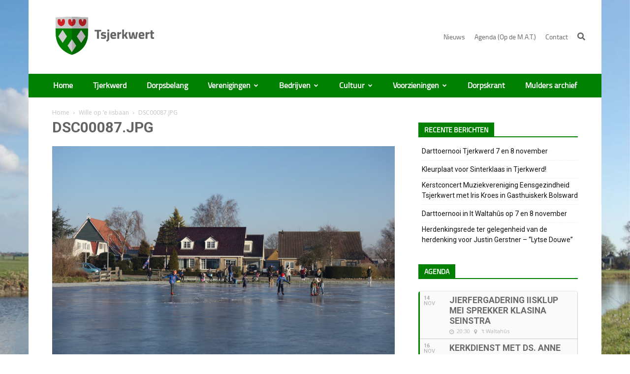

--- FILE ---
content_type: text/html; charset=UTF-8
request_url: https://tsjerkwert.nl/wille-op-e-iisbaan/attachment-dsc00087-jpg/
body_size: 27345
content:
<!doctype html >
<!--[if IE 8]>    <html class="ie8" lang="en"> <![endif]-->
<!--[if IE 9]>    <html class="ie9" lang="en"> <![endif]-->
<!--[if gt IE 8]><!--> <html lang="nl-NL"> <!--<![endif]-->
<head>
    <title>DSC00087.JPG &#8226; Tsjerkwert</title>
    <meta charset="UTF-8" />
    <meta name="viewport" content="width=device-width, initial-scale=1.0">
    <link rel="pingback" href="https://tsjerkwert.nl/xmlrpc.php" />
    <meta name='robots' content='index, follow, max-image-preview:large, max-snippet:-1, max-video-preview:-1' />
<link rel="icon" type="image/png" href="https://tsjerkwert.nl/wp-content/uploads/2017/08/favicon-2.ico">
	<!-- This site is optimized with the Yoast SEO plugin v21.2 - https://yoast.com/wordpress/plugins/seo/ -->
	<link rel="canonical" href="https://tsjerkwert.nl/wille-op-e-iisbaan/attachment-dsc00087-jpg/" />
	<meta property="og:locale" content="nl_NL" />
	<meta property="og:type" content="article" />
	<meta property="og:title" content="DSC00087.JPG &#8226; Tsjerkwert" />
	<meta property="og:description" content="LAAT EEN REACTIE ACHTER" />
	<meta property="og:url" content="https://tsjerkwert.nl/wille-op-e-iisbaan/attachment-dsc00087-jpg/" />
	<meta property="og:site_name" content="Tsjerkwert" />
	<meta property="article:modified_time" content="2017-07-01T13:09:39+00:00" />
	<meta property="og:image" content="https://tsjerkwert.nl/wille-op-e-iisbaan/attachment-dsc00087-jpg" />
	<meta property="og:image:width" content="1920" />
	<meta property="og:image:height" content="1280" />
	<meta property="og:image:type" content="image/jpeg" />
	<meta name="twitter:card" content="summary_large_image" />
	<script type="application/ld+json" class="yoast-schema-graph">{"@context":"https://schema.org","@graph":[{"@type":"WebPage","@id":"https://tsjerkwert.nl/wille-op-e-iisbaan/attachment-dsc00087-jpg/","url":"https://tsjerkwert.nl/wille-op-e-iisbaan/attachment-dsc00087-jpg/","name":"DSC00087.JPG &#8226; Tsjerkwert","isPartOf":{"@id":"https://tsjerkwert.nl/#website"},"primaryImageOfPage":{"@id":"https://tsjerkwert.nl/wille-op-e-iisbaan/attachment-dsc00087-jpg/#primaryimage"},"image":{"@id":"https://tsjerkwert.nl/wille-op-e-iisbaan/attachment-dsc00087-jpg/#primaryimage"},"thumbnailUrl":"https://tsjerkwert.nl/wp-content/uploads/2017/01/DSC00087.JPG","datePublished":"2017-01-22T12:09:28+00:00","dateModified":"2017-07-01T13:09:39+00:00","breadcrumb":{"@id":"https://tsjerkwert.nl/wille-op-e-iisbaan/attachment-dsc00087-jpg/#breadcrumb"},"inLanguage":"nl-NL","potentialAction":[{"@type":"ReadAction","target":["https://tsjerkwert.nl/wille-op-e-iisbaan/attachment-dsc00087-jpg/"]}]},{"@type":"ImageObject","inLanguage":"nl-NL","@id":"https://tsjerkwert.nl/wille-op-e-iisbaan/attachment-dsc00087-jpg/#primaryimage","url":"https://tsjerkwert.nl/wp-content/uploads/2017/01/DSC00087.JPG","contentUrl":"https://tsjerkwert.nl/wp-content/uploads/2017/01/DSC00087.JPG","width":1920,"height":1280,"caption":"DSC00087.JPG"},{"@type":"BreadcrumbList","@id":"https://tsjerkwert.nl/wille-op-e-iisbaan/attachment-dsc00087-jpg/#breadcrumb","itemListElement":[{"@type":"ListItem","position":1,"name":"Home","item":"https://tsjerkwert.nl/"},{"@type":"ListItem","position":2,"name":"Wille op &#8216;e iisbaan","item":"https://tsjerkwert.nl/wille-op-e-iisbaan/"},{"@type":"ListItem","position":3,"name":"DSC00087.JPG"}]},{"@type":"WebSite","@id":"https://tsjerkwert.nl/#website","url":"https://tsjerkwert.nl/","name":"Tsjerkwert","description":"","potentialAction":[{"@type":"SearchAction","target":{"@type":"EntryPoint","urlTemplate":"https://tsjerkwert.nl/?s={search_term_string}"},"query-input":"required name=search_term_string"}],"inLanguage":"nl-NL"}]}</script>
	<!-- / Yoast SEO plugin. -->


<link rel='dns-prefetch' href='//code.jquery.com' />
<link rel='dns-prefetch' href='//fris.pkn.nl' />
<link rel='dns-prefetch' href='//fonts.googleapis.com' />
<link rel="alternate" type="application/rss+xml" title="Tsjerkwert &raquo; feed" href="https://tsjerkwert.nl/feed/" />
<script type="text/javascript">
window._wpemojiSettings = {"baseUrl":"https:\/\/s.w.org\/images\/core\/emoji\/14.0.0\/72x72\/","ext":".png","svgUrl":"https:\/\/s.w.org\/images\/core\/emoji\/14.0.0\/svg\/","svgExt":".svg","source":{"wpemoji":"https:\/\/tsjerkwert.nl\/wp-includes\/js\/wp-emoji.js?ver=6.3.7","twemoji":"https:\/\/tsjerkwert.nl\/wp-includes\/js\/twemoji.js?ver=6.3.7"}};
/**
 * @output wp-includes/js/wp-emoji-loader.js
 */

/**
 * Emoji Settings as exported in PHP via _print_emoji_detection_script().
 * @typedef WPEmojiSettings
 * @type {object}
 * @property {?object} source
 * @property {?string} source.concatemoji
 * @property {?string} source.twemoji
 * @property {?string} source.wpemoji
 * @property {?boolean} DOMReady
 * @property {?Function} readyCallback
 */

/**
 * Support tests.
 * @typedef SupportTests
 * @type {object}
 * @property {?boolean} flag
 * @property {?boolean} emoji
 */

/**
 * IIFE to detect emoji support and load Twemoji if needed.
 *
 * @param {Window} window
 * @param {Document} document
 * @param {WPEmojiSettings} settings
 */
( function wpEmojiLoader( window, document, settings ) {
	if ( typeof Promise === 'undefined' ) {
		return;
	}

	var sessionStorageKey = 'wpEmojiSettingsSupports';
	var tests = [ 'flag', 'emoji' ];

	/**
	 * Checks whether the browser supports offloading to a Worker.
	 *
	 * @since 6.3.0
	 *
	 * @private
	 *
	 * @returns {boolean}
	 */
	function supportsWorkerOffloading() {
		return (
			typeof Worker !== 'undefined' &&
			typeof OffscreenCanvas !== 'undefined' &&
			typeof URL !== 'undefined' &&
			URL.createObjectURL &&
			typeof Blob !== 'undefined'
		);
	}

	/**
	 * @typedef SessionSupportTests
	 * @type {object}
	 * @property {number} timestamp
	 * @property {SupportTests} supportTests
	 */

	/**
	 * Get support tests from session.
	 *
	 * @since 6.3.0
	 *
	 * @private
	 *
	 * @returns {?SupportTests} Support tests, or null if not set or older than 1 week.
	 */
	function getSessionSupportTests() {
		try {
			/** @type {SessionSupportTests} */
			var item = JSON.parse(
				sessionStorage.getItem( sessionStorageKey )
			);
			if (
				typeof item === 'object' &&
				typeof item.timestamp === 'number' &&
				new Date().valueOf() < item.timestamp + 604800 && // Note: Number is a week in seconds.
				typeof item.supportTests === 'object'
			) {
				return item.supportTests;
			}
		} catch ( e ) {}
		return null;
	}

	/**
	 * Persist the supports in session storage.
	 *
	 * @since 6.3.0
	 *
	 * @private
	 *
	 * @param {SupportTests} supportTests Support tests.
	 */
	function setSessionSupportTests( supportTests ) {
		try {
			/** @type {SessionSupportTests} */
			var item = {
				supportTests: supportTests,
				timestamp: new Date().valueOf()
			};

			sessionStorage.setItem(
				sessionStorageKey,
				JSON.stringify( item )
			);
		} catch ( e ) {}
	}

	/**
	 * Checks if two sets of Emoji characters render the same visually.
	 *
	 * This function may be serialized to run in a Worker. Therefore, it cannot refer to variables from the containing
	 * scope. Everything must be passed by parameters.
	 *
	 * @since 4.9.0
	 *
	 * @private
	 *
	 * @param {CanvasRenderingContext2D} context 2D Context.
	 * @param {string} set1 Set of Emoji to test.
	 * @param {string} set2 Set of Emoji to test.
	 *
	 * @return {boolean} True if the two sets render the same.
	 */
	function emojiSetsRenderIdentically( context, set1, set2 ) {
		// Cleanup from previous test.
		context.clearRect( 0, 0, context.canvas.width, context.canvas.height );
		context.fillText( set1, 0, 0 );
		var rendered1 = new Uint32Array(
			context.getImageData(
				0,
				0,
				context.canvas.width,
				context.canvas.height
			).data
		);

		// Cleanup from previous test.
		context.clearRect( 0, 0, context.canvas.width, context.canvas.height );
		context.fillText( set2, 0, 0 );
		var rendered2 = new Uint32Array(
			context.getImageData(
				0,
				0,
				context.canvas.width,
				context.canvas.height
			).data
		);

		return rendered1.every( function ( rendered2Data, index ) {
			return rendered2Data === rendered2[ index ];
		} );
	}

	/**
	 * Determines if the browser properly renders Emoji that Twemoji can supplement.
	 *
	 * This function may be serialized to run in a Worker. Therefore, it cannot refer to variables from the containing
	 * scope. Everything must be passed by parameters.
	 *
	 * @since 4.2.0
	 *
	 * @private
	 *
	 * @param {CanvasRenderingContext2D} context 2D Context.
	 * @param {string} type Whether to test for support of "flag" or "emoji".
	 * @param {Function} emojiSetsRenderIdentically Reference to emojiSetsRenderIdentically function, needed due to minification.
	 *
	 * @return {boolean} True if the browser can render emoji, false if it cannot.
	 */
	function browserSupportsEmoji( context, type, emojiSetsRenderIdentically ) {
		var isIdentical;

		switch ( type ) {
			case 'flag':
				/*
				 * Test for Transgender flag compatibility. Added in Unicode 13.
				 *
				 * To test for support, we try to render it, and compare the rendering to how it would look if
				 * the browser doesn't render it correctly (white flag emoji + transgender symbol).
				 */
				isIdentical = emojiSetsRenderIdentically(
					context,
					'\uD83C\uDFF3\uFE0F\u200D\u26A7\uFE0F', // as a zero-width joiner sequence
					'\uD83C\uDFF3\uFE0F\u200B\u26A7\uFE0F' // separated by a zero-width space
				);

				if ( isIdentical ) {
					return false;
				}

				/*
				 * Test for UN flag compatibility. This is the least supported of the letter locale flags,
				 * so gives us an easy test for full support.
				 *
				 * To test for support, we try to render it, and compare the rendering to how it would look if
				 * the browser doesn't render it correctly ([U] + [N]).
				 */
				isIdentical = emojiSetsRenderIdentically(
					context,
					'\uD83C\uDDFA\uD83C\uDDF3', // as the sequence of two code points
					'\uD83C\uDDFA\u200B\uD83C\uDDF3' // as the two code points separated by a zero-width space
				);

				if ( isIdentical ) {
					return false;
				}

				/*
				 * Test for English flag compatibility. England is a country in the United Kingdom, it
				 * does not have a two letter locale code but rather a five letter sub-division code.
				 *
				 * To test for support, we try to render it, and compare the rendering to how it would look if
				 * the browser doesn't render it correctly (black flag emoji + [G] + [B] + [E] + [N] + [G]).
				 */
				isIdentical = emojiSetsRenderIdentically(
					context,
					// as the flag sequence
					'\uD83C\uDFF4\uDB40\uDC67\uDB40\uDC62\uDB40\uDC65\uDB40\uDC6E\uDB40\uDC67\uDB40\uDC7F',
					// with each code point separated by a zero-width space
					'\uD83C\uDFF4\u200B\uDB40\uDC67\u200B\uDB40\uDC62\u200B\uDB40\uDC65\u200B\uDB40\uDC6E\u200B\uDB40\uDC67\u200B\uDB40\uDC7F'
				);

				return ! isIdentical;
			case 'emoji':
				/*
				 * Why can't we be friends? Everyone can now shake hands in emoji, regardless of skin tone!
				 *
				 * To test for Emoji 14.0 support, try to render a new emoji: Handshake: Light Skin Tone, Dark Skin Tone.
				 *
				 * The Handshake: Light Skin Tone, Dark Skin Tone emoji is a ZWJ sequence combining 🫱 Rightwards Hand,
				 * 🏻 Light Skin Tone, a Zero Width Joiner, 🫲 Leftwards Hand, and 🏿 Dark Skin Tone.
				 *
				 * 0x1FAF1 == Rightwards Hand
				 * 0x1F3FB == Light Skin Tone
				 * 0x200D == Zero-Width Joiner (ZWJ) that links the code points for the new emoji or
				 * 0x200B == Zero-Width Space (ZWS) that is rendered for clients not supporting the new emoji.
				 * 0x1FAF2 == Leftwards Hand
				 * 0x1F3FF == Dark Skin Tone.
				 *
				 * When updating this test for future Emoji releases, ensure that individual emoji that make up the
				 * sequence come from older emoji standards.
				 */
				isIdentical = emojiSetsRenderIdentically(
					context,
					'\uD83E\uDEF1\uD83C\uDFFB\u200D\uD83E\uDEF2\uD83C\uDFFF', // as the zero-width joiner sequence
					'\uD83E\uDEF1\uD83C\uDFFB\u200B\uD83E\uDEF2\uD83C\uDFFF' // separated by a zero-width space
				);

				return ! isIdentical;
		}

		return false;
	}

	/**
	 * Checks emoji support tests.
	 *
	 * This function may be serialized to run in a Worker. Therefore, it cannot refer to variables from the containing
	 * scope. Everything must be passed by parameters.
	 *
	 * @since 6.3.0
	 *
	 * @private
	 *
	 * @param {string[]} tests Tests.
	 * @param {Function} browserSupportsEmoji Reference to browserSupportsEmoji function, needed due to minification.
	 * @param {Function} emojiSetsRenderIdentically Reference to emojiSetsRenderIdentically function, needed due to minification.
	 *
	 * @return {SupportTests} Support tests.
	 */
	function testEmojiSupports( tests, browserSupportsEmoji, emojiSetsRenderIdentically ) {
		var canvas;
		if (
			typeof WorkerGlobalScope !== 'undefined' &&
			self instanceof WorkerGlobalScope
		) {
			canvas = new OffscreenCanvas( 300, 150 ); // Dimensions are default for HTMLCanvasElement.
		} else {
			canvas = document.createElement( 'canvas' );
		}

		var context = canvas.getContext( '2d', { willReadFrequently: true } );

		/*
		 * Chrome on OS X added native emoji rendering in M41. Unfortunately,
		 * it doesn't work when the font is bolder than 500 weight. So, we
		 * check for bold rendering support to avoid invisible emoji in Chrome.
		 */
		context.textBaseline = 'top';
		context.font = '600 32px Arial';

		var supports = {};
		tests.forEach( function ( test ) {
			supports[ test ] = browserSupportsEmoji( context, test, emojiSetsRenderIdentically );
		} );
		return supports;
	}

	/**
	 * Adds a script to the head of the document.
	 *
	 * @ignore
	 *
	 * @since 4.2.0
	 *
	 * @param {string} src The url where the script is located.
	 *
	 * @return {void}
	 */
	function addScript( src ) {
		var script = document.createElement( 'script' );
		script.src = src;
		script.defer = true;
		document.head.appendChild( script );
	}

	settings.supports = {
		everything: true,
		everythingExceptFlag: true
	};

	// Create a promise for DOMContentLoaded since the worker logic may finish after the event has fired.
	var domReadyPromise = new Promise( function ( resolve ) {
		document.addEventListener( 'DOMContentLoaded', resolve, {
			once: true
		} );
	} );

	// Obtain the emoji support from the browser, asynchronously when possible.
	new Promise( function ( resolve ) {
		var supportTests = getSessionSupportTests();
		if ( supportTests ) {
			resolve( supportTests );
			return;
		}

		if ( supportsWorkerOffloading() ) {
			try {
				// Note that the functions are being passed as arguments due to minification.
				var workerScript =
					'postMessage(' +
					testEmojiSupports.toString() +
					'(' +
					[
						JSON.stringify( tests ),
						browserSupportsEmoji.toString(),
						emojiSetsRenderIdentically.toString()
					].join( ',' ) +
					'));';
				var blob = new Blob( [ workerScript ], {
					type: 'text/javascript'
				} );
				var worker = new Worker( URL.createObjectURL( blob ), { name: 'wpTestEmojiSupports' } );
				worker.onmessage = function ( event ) {
					supportTests = event.data;
					setSessionSupportTests( supportTests );
					worker.terminate();
					resolve( supportTests );
				};
				return;
			} catch ( e ) {}
		}

		supportTests = testEmojiSupports( tests, browserSupportsEmoji, emojiSetsRenderIdentically );
		setSessionSupportTests( supportTests );
		resolve( supportTests );
	} )
		// Once the browser emoji support has been obtained from the session, finalize the settings.
		.then( function ( supportTests ) {
			/*
			 * Tests the browser support for flag emojis and other emojis, and adjusts the
			 * support settings accordingly.
			 */
			for ( var test in supportTests ) {
				settings.supports[ test ] = supportTests[ test ];

				settings.supports.everything =
					settings.supports.everything && settings.supports[ test ];

				if ( 'flag' !== test ) {
					settings.supports.everythingExceptFlag =
						settings.supports.everythingExceptFlag &&
						settings.supports[ test ];
				}
			}

			settings.supports.everythingExceptFlag =
				settings.supports.everythingExceptFlag &&
				! settings.supports.flag;

			// Sets DOMReady to false and assigns a ready function to settings.
			settings.DOMReady = false;
			settings.readyCallback = function () {
				settings.DOMReady = true;
			};
		} )
		.then( function () {
			return domReadyPromise;
		} )
		.then( function () {
			// When the browser can not render everything we need to load a polyfill.
			if ( ! settings.supports.everything ) {
				settings.readyCallback();

				var src = settings.source || {};

				if ( src.concatemoji ) {
					addScript( src.concatemoji );
				} else if ( src.wpemoji && src.twemoji ) {
					addScript( src.twemoji );
					addScript( src.wpemoji );
				}
			}
		} );
} )( window, document, window._wpemojiSettings );
</script>
<style type="text/css">
img.wp-smiley,
img.emoji {
	display: inline !important;
	border: none !important;
	box-shadow: none !important;
	height: 1em !important;
	width: 1em !important;
	margin: 0 0.07em !important;
	vertical-align: -0.1em !important;
	background: none !important;
	padding: 0 !important;
}
</style>
	<link rel='stylesheet' id='dashicons-css' href='https://tsjerkwert.nl/wp-includes/css/dashicons.css?ver=6.3.7' type='text/css' media='all' />
<link rel='stylesheet' id='thickbox-css' href='https://tsjerkwert.nl/wp-includes/js/thickbox/thickbox.css?ver=6.3.7' type='text/css' media='all' />
<link rel='stylesheet' id='vc_extensions_cqbundle_adminicon-css' href='https://tsjerkwert.nl/wp-content/plugins/vc-extensions-bundle/css/admin_icon.css?ver=6.3.7' type='text/css' media='all' />
<link rel='stylesheet' id='wp-block-library-css' href='https://tsjerkwert.nl/wp-includes/css/dist/block-library/style.css?ver=6.3.7' type='text/css' media='all' />
<style id='collapsing-categories-style-inline-css' type='text/css'>


</style>
<link rel='stylesheet' id='GCTLP-timeline-styles-css-css' href='https://tsjerkwert.nl/wp-content/plugins/cool-timeline-pro/includes/gutenberg-instant-builder/dist/blocks.style.build.css?ver=6.3.7' type='text/css' media='all' />
<style id='classic-theme-styles-inline-css' type='text/css'>
/**
 * These rules are needed for backwards compatibility.
 * They should match the button element rules in the base theme.json file.
 */
.wp-block-button__link {
	color: #ffffff;
	background-color: #32373c;
	border-radius: 9999px; /* 100% causes an oval, but any explicit but really high value retains the pill shape. */

	/* This needs a low specificity so it won't override the rules from the button element if defined in theme.json. */
	box-shadow: none;
	text-decoration: none;

	/* The extra 2px are added to size solids the same as the outline versions.*/
	padding: calc(0.667em + 2px) calc(1.333em + 2px);

	font-size: 1.125em;
}

.wp-block-file__button {
	background: #32373c;
	color: #ffffff;
	text-decoration: none;
}

</style>
<style id='global-styles-inline-css' type='text/css'>
body{--wp--preset--color--black: #000000;--wp--preset--color--cyan-bluish-gray: #abb8c3;--wp--preset--color--white: #ffffff;--wp--preset--color--pale-pink: #f78da7;--wp--preset--color--vivid-red: #cf2e2e;--wp--preset--color--luminous-vivid-orange: #ff6900;--wp--preset--color--luminous-vivid-amber: #fcb900;--wp--preset--color--light-green-cyan: #7bdcb5;--wp--preset--color--vivid-green-cyan: #00d084;--wp--preset--color--pale-cyan-blue: #8ed1fc;--wp--preset--color--vivid-cyan-blue: #0693e3;--wp--preset--color--vivid-purple: #9b51e0;--wp--preset--gradient--vivid-cyan-blue-to-vivid-purple: linear-gradient(135deg,rgba(6,147,227,1) 0%,rgb(155,81,224) 100%);--wp--preset--gradient--light-green-cyan-to-vivid-green-cyan: linear-gradient(135deg,rgb(122,220,180) 0%,rgb(0,208,130) 100%);--wp--preset--gradient--luminous-vivid-amber-to-luminous-vivid-orange: linear-gradient(135deg,rgba(252,185,0,1) 0%,rgba(255,105,0,1) 100%);--wp--preset--gradient--luminous-vivid-orange-to-vivid-red: linear-gradient(135deg,rgba(255,105,0,1) 0%,rgb(207,46,46) 100%);--wp--preset--gradient--very-light-gray-to-cyan-bluish-gray: linear-gradient(135deg,rgb(238,238,238) 0%,rgb(169,184,195) 100%);--wp--preset--gradient--cool-to-warm-spectrum: linear-gradient(135deg,rgb(74,234,220) 0%,rgb(151,120,209) 20%,rgb(207,42,186) 40%,rgb(238,44,130) 60%,rgb(251,105,98) 80%,rgb(254,248,76) 100%);--wp--preset--gradient--blush-light-purple: linear-gradient(135deg,rgb(255,206,236) 0%,rgb(152,150,240) 100%);--wp--preset--gradient--blush-bordeaux: linear-gradient(135deg,rgb(254,205,165) 0%,rgb(254,45,45) 50%,rgb(107,0,62) 100%);--wp--preset--gradient--luminous-dusk: linear-gradient(135deg,rgb(255,203,112) 0%,rgb(199,81,192) 50%,rgb(65,88,208) 100%);--wp--preset--gradient--pale-ocean: linear-gradient(135deg,rgb(255,245,203) 0%,rgb(182,227,212) 50%,rgb(51,167,181) 100%);--wp--preset--gradient--electric-grass: linear-gradient(135deg,rgb(202,248,128) 0%,rgb(113,206,126) 100%);--wp--preset--gradient--midnight: linear-gradient(135deg,rgb(2,3,129) 0%,rgb(40,116,252) 100%);--wp--preset--font-size--small: 13px;--wp--preset--font-size--medium: 20px;--wp--preset--font-size--large: 36px;--wp--preset--font-size--x-large: 42px;--wp--preset--spacing--20: 0.44rem;--wp--preset--spacing--30: 0.67rem;--wp--preset--spacing--40: 1rem;--wp--preset--spacing--50: 1.5rem;--wp--preset--spacing--60: 2.25rem;--wp--preset--spacing--70: 3.38rem;--wp--preset--spacing--80: 5.06rem;--wp--preset--shadow--natural: 6px 6px 9px rgba(0, 0, 0, 0.2);--wp--preset--shadow--deep: 12px 12px 50px rgba(0, 0, 0, 0.4);--wp--preset--shadow--sharp: 6px 6px 0px rgba(0, 0, 0, 0.2);--wp--preset--shadow--outlined: 6px 6px 0px -3px rgba(255, 255, 255, 1), 6px 6px rgba(0, 0, 0, 1);--wp--preset--shadow--crisp: 6px 6px 0px rgba(0, 0, 0, 1);}:where(.is-layout-flex){gap: 0.5em;}:where(.is-layout-grid){gap: 0.5em;}body .is-layout-flow > .alignleft{float: left;margin-inline-start: 0;margin-inline-end: 2em;}body .is-layout-flow > .alignright{float: right;margin-inline-start: 2em;margin-inline-end: 0;}body .is-layout-flow > .aligncenter{margin-left: auto !important;margin-right: auto !important;}body .is-layout-constrained > .alignleft{float: left;margin-inline-start: 0;margin-inline-end: 2em;}body .is-layout-constrained > .alignright{float: right;margin-inline-start: 2em;margin-inline-end: 0;}body .is-layout-constrained > .aligncenter{margin-left: auto !important;margin-right: auto !important;}body .is-layout-constrained > :where(:not(.alignleft):not(.alignright):not(.alignfull)){max-width: var(--wp--style--global--content-size);margin-left: auto !important;margin-right: auto !important;}body .is-layout-constrained > .alignwide{max-width: var(--wp--style--global--wide-size);}body .is-layout-flex{display: flex;}body .is-layout-flex{flex-wrap: wrap;align-items: center;}body .is-layout-flex > *{margin: 0;}body .is-layout-grid{display: grid;}body .is-layout-grid > *{margin: 0;}:where(.wp-block-columns.is-layout-flex){gap: 2em;}:where(.wp-block-columns.is-layout-grid){gap: 2em;}:where(.wp-block-post-template.is-layout-flex){gap: 1.25em;}:where(.wp-block-post-template.is-layout-grid){gap: 1.25em;}.has-black-color{color: var(--wp--preset--color--black) !important;}.has-cyan-bluish-gray-color{color: var(--wp--preset--color--cyan-bluish-gray) !important;}.has-white-color{color: var(--wp--preset--color--white) !important;}.has-pale-pink-color{color: var(--wp--preset--color--pale-pink) !important;}.has-vivid-red-color{color: var(--wp--preset--color--vivid-red) !important;}.has-luminous-vivid-orange-color{color: var(--wp--preset--color--luminous-vivid-orange) !important;}.has-luminous-vivid-amber-color{color: var(--wp--preset--color--luminous-vivid-amber) !important;}.has-light-green-cyan-color{color: var(--wp--preset--color--light-green-cyan) !important;}.has-vivid-green-cyan-color{color: var(--wp--preset--color--vivid-green-cyan) !important;}.has-pale-cyan-blue-color{color: var(--wp--preset--color--pale-cyan-blue) !important;}.has-vivid-cyan-blue-color{color: var(--wp--preset--color--vivid-cyan-blue) !important;}.has-vivid-purple-color{color: var(--wp--preset--color--vivid-purple) !important;}.has-black-background-color{background-color: var(--wp--preset--color--black) !important;}.has-cyan-bluish-gray-background-color{background-color: var(--wp--preset--color--cyan-bluish-gray) !important;}.has-white-background-color{background-color: var(--wp--preset--color--white) !important;}.has-pale-pink-background-color{background-color: var(--wp--preset--color--pale-pink) !important;}.has-vivid-red-background-color{background-color: var(--wp--preset--color--vivid-red) !important;}.has-luminous-vivid-orange-background-color{background-color: var(--wp--preset--color--luminous-vivid-orange) !important;}.has-luminous-vivid-amber-background-color{background-color: var(--wp--preset--color--luminous-vivid-amber) !important;}.has-light-green-cyan-background-color{background-color: var(--wp--preset--color--light-green-cyan) !important;}.has-vivid-green-cyan-background-color{background-color: var(--wp--preset--color--vivid-green-cyan) !important;}.has-pale-cyan-blue-background-color{background-color: var(--wp--preset--color--pale-cyan-blue) !important;}.has-vivid-cyan-blue-background-color{background-color: var(--wp--preset--color--vivid-cyan-blue) !important;}.has-vivid-purple-background-color{background-color: var(--wp--preset--color--vivid-purple) !important;}.has-black-border-color{border-color: var(--wp--preset--color--black) !important;}.has-cyan-bluish-gray-border-color{border-color: var(--wp--preset--color--cyan-bluish-gray) !important;}.has-white-border-color{border-color: var(--wp--preset--color--white) !important;}.has-pale-pink-border-color{border-color: var(--wp--preset--color--pale-pink) !important;}.has-vivid-red-border-color{border-color: var(--wp--preset--color--vivid-red) !important;}.has-luminous-vivid-orange-border-color{border-color: var(--wp--preset--color--luminous-vivid-orange) !important;}.has-luminous-vivid-amber-border-color{border-color: var(--wp--preset--color--luminous-vivid-amber) !important;}.has-light-green-cyan-border-color{border-color: var(--wp--preset--color--light-green-cyan) !important;}.has-vivid-green-cyan-border-color{border-color: var(--wp--preset--color--vivid-green-cyan) !important;}.has-pale-cyan-blue-border-color{border-color: var(--wp--preset--color--pale-cyan-blue) !important;}.has-vivid-cyan-blue-border-color{border-color: var(--wp--preset--color--vivid-cyan-blue) !important;}.has-vivid-purple-border-color{border-color: var(--wp--preset--color--vivid-purple) !important;}.has-vivid-cyan-blue-to-vivid-purple-gradient-background{background: var(--wp--preset--gradient--vivid-cyan-blue-to-vivid-purple) !important;}.has-light-green-cyan-to-vivid-green-cyan-gradient-background{background: var(--wp--preset--gradient--light-green-cyan-to-vivid-green-cyan) !important;}.has-luminous-vivid-amber-to-luminous-vivid-orange-gradient-background{background: var(--wp--preset--gradient--luminous-vivid-amber-to-luminous-vivid-orange) !important;}.has-luminous-vivid-orange-to-vivid-red-gradient-background{background: var(--wp--preset--gradient--luminous-vivid-orange-to-vivid-red) !important;}.has-very-light-gray-to-cyan-bluish-gray-gradient-background{background: var(--wp--preset--gradient--very-light-gray-to-cyan-bluish-gray) !important;}.has-cool-to-warm-spectrum-gradient-background{background: var(--wp--preset--gradient--cool-to-warm-spectrum) !important;}.has-blush-light-purple-gradient-background{background: var(--wp--preset--gradient--blush-light-purple) !important;}.has-blush-bordeaux-gradient-background{background: var(--wp--preset--gradient--blush-bordeaux) !important;}.has-luminous-dusk-gradient-background{background: var(--wp--preset--gradient--luminous-dusk) !important;}.has-pale-ocean-gradient-background{background: var(--wp--preset--gradient--pale-ocean) !important;}.has-electric-grass-gradient-background{background: var(--wp--preset--gradient--electric-grass) !important;}.has-midnight-gradient-background{background: var(--wp--preset--gradient--midnight) !important;}.has-small-font-size{font-size: var(--wp--preset--font-size--small) !important;}.has-medium-font-size{font-size: var(--wp--preset--font-size--medium) !important;}.has-large-font-size{font-size: var(--wp--preset--font-size--large) !important;}.has-x-large-font-size{font-size: var(--wp--preset--font-size--x-large) !important;}
.wp-block-navigation a:where(:not(.wp-element-button)){color: inherit;}
:where(.wp-block-post-template.is-layout-flex){gap: 1.25em;}:where(.wp-block-post-template.is-layout-grid){gap: 1.25em;}
:where(.wp-block-columns.is-layout-flex){gap: 2em;}:where(.wp-block-columns.is-layout-grid){gap: 2em;}
.wp-block-pullquote{font-size: 1.5em;line-height: 1.6;}
</style>
<link rel='stylesheet' id='page-list-style-css' href='https://tsjerkwert.nl/wp-content/plugins/page-list/css/page-list.css?ver=5.6' type='text/css' media='all' />
<link rel='stylesheet' id='google-fonts-style-css' href='https://fonts.googleapis.com/css?family=Open+Sans%3A300italic%2C400%2C400italic%2C600%2C600italic%2C700%7CRoboto%3A300%2C400%2C400italic%2C500%2C500italic%2C700%2C900&#038;ver=8.1.2' type='text/css' media='all' />
<link rel='stylesheet' id='evcal_google_fonts-css' href='//fonts.googleapis.com/css?family=Oswald%3A400%2C300%7COpen+Sans%3A700%2C400%2C400i%7CRoboto%3A700%2C400&#038;ver=6.3.7' type='text/css' media='screen' />
<link rel='stylesheet' id='evcal_cal_default-css' href='//tsjerkwert.nl/wp-content/plugins/eventON/assets/css/eventon_styles.css?ver=2.6' type='text/css' media='all' />
<link rel='stylesheet' id='evo_font_icons-css' href='//tsjerkwert.nl/wp-content/plugins/eventON/assets/fonts/font-awesome.css?ver=2.6' type='text/css' media='all' />
<link rel='stylesheet' id='eventon_dynamic_styles-css' href='//tsjerkwert.nl/wp-content/plugins/eventON/assets/css/eventon_dynamic_styles.css?ver=6.3.7' type='text/css' media='all' />
<link rel='stylesheet' id='evo_el_styles-css' href='https://tsjerkwert.nl/wp-content/plugins/eventon-event-lists/assets/el_styles.css?ver=6.3.7' type='text/css' media='all' />
<link rel='stylesheet' id='js_composer_custom_css-css' href='//tsjerkwert.nl/wp-content/uploads/js_composer/custom.css?ver=14.1.7' type='text/css' media='all' />
<link rel='stylesheet' id='js_composer_front-css' href='https://tsjerkwert.nl/wp-content/plugins/js_composer/assets/css/js_composer.min.css?ver=14.1.7' type='text/css' media='all' />
<link rel='stylesheet' id='td-theme-css' href='https://tsjerkwert.nl/wp-content/themes/Newspaper/style.css?ver=8.1.2' type='text/css' media='all' />
<link rel='stylesheet' id='td-theme-child-css' href='https://tsjerkwert.nl/wp-content/themes/Newspaper-child/style.css?ver=8.1.2c' type='text/css' media='all' />
<link rel='stylesheet' id='screen-css' href='https://tsjerkwert.nl/wp-content/themes/Newspaper-child/css/compiled.css?ver=2.2' type='text/css' media='screen' />
<link rel='stylesheet' id='print-css' href='https://tsjerkwert.nl/wp-content/themes/Newspaper-child/css/compiled.css?ver=2.2' type='text/css' media='print' />
<script type='text/javascript' src='https://code.jquery.com/jquery-1.12.4.min.js?ver=1.12.4' id='jquery-js'></script>
<script type='text/javascript' src='https://code.jquery.com/jquery-migrate-1.2.1.min.js?ver=1.2.1' id='jquery-migrate-js'></script>
<script type='text/javascript' src='https://fris.pkn.nl/anbi/iframe-loader.js?ver=6.3.7' id='fris-js'></script>
<link rel="https://api.w.org/" href="https://tsjerkwert.nl/wp-json/" /><link rel="alternate" type="application/json" href="https://tsjerkwert.nl/wp-json/wp/v2/media/657" /><link rel="EditURI" type="application/rsd+xml" title="RSD" href="https://tsjerkwert.nl/xmlrpc.php?rsd" />

<link rel='shortlink' href='https://tsjerkwert.nl/?p=657' />
<link rel="alternate" type="application/json+oembed" href="https://tsjerkwert.nl/wp-json/oembed/1.0/embed?url=https%3A%2F%2Ftsjerkwert.nl%2Fwille-op-e-iisbaan%2Fattachment-dsc00087-jpg%2F" />
<link rel="alternate" type="text/xml+oembed" href="https://tsjerkwert.nl/wp-json/oembed/1.0/embed?url=https%3A%2F%2Ftsjerkwert.nl%2Fwille-op-e-iisbaan%2Fattachment-dsc00087-jpg%2F&#038;format=xml" />
<meta property="fb:app_id" content="181235649100426"/><style type="text/css">
                    .ctl-bullets-container {
                display: block;
                position: fixed;
                right: 0;
                height: 100%;
                z-index: 1049;
                font-weight: normal;
                height: 70vh;
                overflow-x: hidden;
                overflow-y: auto;
                margin: 15vh auto;
            }</style><!--[if lt IE 9]><script src="https://html5shim.googlecode.com/svn/trunk/html5.js"></script><![endif]-->
    

<!-- EventON Version -->
<meta name="generator" content="EventON 2.6" />

<meta name="generator" content="Powered by WPBakery Page Builder - drag and drop page builder for WordPress."/>

<!-- JS generated by theme -->

<script>
    
    

	    var tdBlocksArray = []; //here we store all the items for the current page

	    //td_block class - each ajax block uses a object of this class for requests
	    function tdBlock() {
		    this.id = '';
		    this.block_type = 1; //block type id (1-234 etc)
		    this.atts = '';
		    this.td_column_number = '';
		    this.td_current_page = 1; //
		    this.post_count = 0; //from wp
		    this.found_posts = 0; //from wp
		    this.max_num_pages = 0; //from wp
		    this.td_filter_value = ''; //current live filter value
		    this.is_ajax_running = false;
		    this.td_user_action = ''; // load more or infinite loader (used by the animation)
		    this.header_color = '';
		    this.ajax_pagination_infinite_stop = ''; //show load more at page x
	    }


        // td_js_generator - mini detector
        (function(){
            var htmlTag = document.getElementsByTagName("html")[0];

            if ( navigator.userAgent.indexOf("MSIE 10.0") > -1 ) {
                htmlTag.className += ' ie10';
            }

            if ( !!navigator.userAgent.match(/Trident.*rv\:11\./) ) {
                htmlTag.className += ' ie11';
            }

            if ( /(iPad|iPhone|iPod)/g.test(navigator.userAgent) ) {
                htmlTag.className += ' td-md-is-ios';
            }

            var user_agent = navigator.userAgent.toLowerCase();
            if ( user_agent.indexOf("android") > -1 ) {
                htmlTag.className += ' td-md-is-android';
            }

            if ( -1 !== navigator.userAgent.indexOf('Mac OS X')  ) {
                htmlTag.className += ' td-md-is-os-x';
            }

            if ( /chrom(e|ium)/.test(navigator.userAgent.toLowerCase()) ) {
               htmlTag.className += ' td-md-is-chrome';
            }

            if ( -1 !== navigator.userAgent.indexOf('Firefox') ) {
                htmlTag.className += ' td-md-is-firefox';
            }

            if ( -1 !== navigator.userAgent.indexOf('Safari') && -1 === navigator.userAgent.indexOf('Chrome') ) {
                htmlTag.className += ' td-md-is-safari';
            }

            if( -1 !== navigator.userAgent.indexOf('IEMobile') ){
                htmlTag.className += ' td-md-is-iemobile';
            }

        })();




        var tdLocalCache = {};

        ( function () {
            "use strict";

            tdLocalCache = {
                data: {},
                remove: function (resource_id) {
                    delete tdLocalCache.data[resource_id];
                },
                exist: function (resource_id) {
                    return tdLocalCache.data.hasOwnProperty(resource_id) && tdLocalCache.data[resource_id] !== null;
                },
                get: function (resource_id) {
                    return tdLocalCache.data[resource_id];
                },
                set: function (resource_id, cachedData) {
                    tdLocalCache.remove(resource_id);
                    tdLocalCache.data[resource_id] = cachedData;
                }
            };
        })();

    
    
var td_viewport_interval_list=[{"limitBottom":767,"sidebarWidth":228},{"limitBottom":1018,"sidebarWidth":300},{"limitBottom":1140,"sidebarWidth":324}];
var td_animation_stack_effect="type0";
var tds_animation_stack=true;
var td_animation_stack_specific_selectors=".entry-thumb, img";
var td_animation_stack_general_selectors=".td-animation-stack img, .td-animation-stack .entry-thumb, .post img";
var td_ajax_url="https:\/\/tsjerkwert.nl\/wp-admin\/admin-ajax.php?td_theme_name=Newspaper&v=8.1.2";
var td_get_template_directory_uri="https:\/\/tsjerkwert.nl\/wp-content\/themes\/Newspaper";
var tds_snap_menu="";
var tds_logo_on_sticky="";
var tds_header_style="3";
var td_please_wait="Even geduld\u2026";
var td_email_user_pass_incorrect="Gebruikersnaam of wachtwoord is incorrect!";
var td_email_user_incorrect="E-mail of gebruikersnaam is onjuist";
var td_email_incorrect="E-mail is onjuist";
var tds_more_articles_on_post_enable="";
var tds_more_articles_on_post_time_to_wait="";
var tds_more_articles_on_post_pages_distance_from_top=0;
var tds_theme_color_site_wide="#008001";
var tds_smart_sidebar="";
var tdThemeName="Newspaper";
var td_magnific_popup_translation_tPrev="Vorige (Pijl naar links)";
var td_magnific_popup_translation_tNext="Volgende (Pijl naar rechts)";
var td_magnific_popup_translation_tCounter="%curr% van %total%";
var td_magnific_popup_translation_ajax_tError="De inhoud van %url% kan niet worden geladen.";
var td_magnific_popup_translation_image_tError="De afbeelding #%curr% kan niet worden geladen.";
var tdDateNamesI18n={"month_names":["januari","februari","maart","april","mei","juni","juli","augustus","september","oktober","november","december"],"month_names_short":["jan","feb","mrt","apr","mei","jun","jul","aug","sep","okt","nov","dec"],"day_names":["zondag","maandag","dinsdag","woensdag","donderdag","vrijdag","zaterdag"],"day_names_short":["zo","ma","di","wo","do","vr","za"]};
var td_ad_background_click_link="";
var td_ad_background_click_target="";
</script>


<!-- Header style compiled by theme -->

<style>
    


                                    @font-face {
                                      font-family: "Cairo";
                                      src: local("Cairo"), url("https://tsjerkwert.nl/wp-content/uploads/2017/08/cairo-regular.woff") format("woff");
                                    }
                                
.td-header-wrap .black-menu .sf-menu > .current-menu-item > a,
    .td-header-wrap .black-menu .sf-menu > .current-menu-ancestor > a,
    .td-header-wrap .black-menu .sf-menu > .current-category-ancestor > a,
    .td-header-wrap .black-menu .sf-menu > li > a:hover,
    .td-header-wrap .black-menu .sf-menu > .sfHover > a,
    .td-header-style-12 .td-header-menu-wrap-full,
    .sf-menu > .current-menu-item > a:after,
    .sf-menu > .current-menu-ancestor > a:after,
    .sf-menu > .current-category-ancestor > a:after,
    .sf-menu > li:hover > a:after,
    .sf-menu > .sfHover > a:after,
    .td-header-style-12 .td-affix,
    .header-search-wrap .td-drop-down-search:after,
    .header-search-wrap .td-drop-down-search .btn:hover,
    input[type=submit]:hover,
    .td-read-more a,
    .td-post-category:hover,
    .td-grid-style-1.td-hover-1 .td-big-grid-post:hover .td-post-category,
    .td-grid-style-5.td-hover-1 .td-big-grid-post:hover .td-post-category,
    .td_top_authors .td-active .td-author-post-count,
    .td_top_authors .td-active .td-author-comments-count,
    .td_top_authors .td_mod_wrap:hover .td-author-post-count,
    .td_top_authors .td_mod_wrap:hover .td-author-comments-count,
    .td-404-sub-sub-title a:hover,
    .td-search-form-widget .wpb_button:hover,
    .td-rating-bar-wrap div,
    .td_category_template_3 .td-current-sub-category,
    .dropcap,
    .td_wrapper_video_playlist .td_video_controls_playlist_wrapper,
    .wpb_default,
    .wpb_default:hover,
    .td-left-smart-list:hover,
    .td-right-smart-list:hover,
    .woocommerce-checkout .woocommerce input.button:hover,
    .woocommerce-page .woocommerce a.button:hover,
    .woocommerce-account div.woocommerce .button:hover,
    #bbpress-forums button:hover,
    .bbp_widget_login .button:hover,
    .td-footer-wrapper .td-post-category,
    .td-footer-wrapper .widget_product_search input[type="submit"]:hover,
    .woocommerce .product a.button:hover,
    .woocommerce .product #respond input#submit:hover,
    .woocommerce .checkout input#place_order:hover,
    .woocommerce .woocommerce.widget .button:hover,
    .single-product .product .summary .cart .button:hover,
    .woocommerce-cart .woocommerce table.cart .button:hover,
    .woocommerce-cart .woocommerce .shipping-calculator-form .button:hover,
    .td-next-prev-wrap a:hover,
    .td-load-more-wrap a:hover,
    .td-post-small-box a:hover,
    .page-nav .current,
    .page-nav:first-child > div,
    .td_category_template_8 .td-category-header .td-category a.td-current-sub-category,
    .td_category_template_4 .td-category-siblings .td-category a:hover,
    #bbpress-forums .bbp-pagination .current,
    #bbpress-forums #bbp-single-user-details #bbp-user-navigation li.current a,
    .td-theme-slider:hover .slide-meta-cat a,
    a.vc_btn-black:hover,
    .td-trending-now-wrapper:hover .td-trending-now-title,
    .td-scroll-up,
    .td-smart-list-button:hover,
    .td-weather-information:before,
    .td-weather-week:before,
    .td_block_exchange .td-exchange-header:before,
    .td_block_big_grid_9.td-grid-style-1 .td-post-category,
    .td_block_big_grid_9.td-grid-style-5 .td-post-category,
    .td-grid-style-6.td-hover-1 .td-module-thumb:after,
    .td-pulldown-syle-2 .td-subcat-dropdown ul:after,
    .td_block_template_9 .td-block-title:after,
    .td_block_template_15 .td-block-title:before {
        background-color: #008001;
    }

    .global-block-template-4 .td-related-title .td-cur-simple-item:before {
        border-color: #008001 transparent transparent transparent !important;
    }

    .woocommerce .woocommerce-message .button:hover,
    .woocommerce .woocommerce-error .button:hover,
    .woocommerce .woocommerce-info .button:hover,
    .global-block-template-4 .td-related-title .td-cur-simple-item,
    .global-block-template-3 .td-related-title .td-cur-simple-item,
    .global-block-template-9 .td-related-title:after {
        background-color: #008001 !important;
    }

    .woocommerce .product .onsale,
    .woocommerce.widget .ui-slider .ui-slider-handle {
        background: none #008001;
    }

    .woocommerce.widget.widget_layered_nav_filters ul li a {
        background: none repeat scroll 0 0 #008001 !important;
    }

    a,
    cite a:hover,
    .td_mega_menu_sub_cats .cur-sub-cat,
    .td-mega-span h3 a:hover,
    .td_mod_mega_menu:hover .entry-title a,
    .header-search-wrap .result-msg a:hover,
    .top-header-menu li a:hover,
    .top-header-menu .current-menu-item > a,
    .top-header-menu .current-menu-ancestor > a,
    .top-header-menu .current-category-ancestor > a,
    .td-social-icon-wrap > a:hover,
    .td-header-sp-top-widget .td-social-icon-wrap a:hover,
    .td-page-content blockquote p,
    .td-post-content blockquote p,
    .mce-content-body blockquote p,
    .comment-content blockquote p,
    .wpb_text_column blockquote p,
    .td_block_text_with_title blockquote p,
    .td_module_wrap:hover .entry-title a,
    .td-subcat-filter .td-subcat-list a:hover,
    .td-subcat-filter .td-subcat-dropdown a:hover,
    .td_quote_on_blocks,
    .dropcap2,
    .dropcap3,
    .td_top_authors .td-active .td-authors-name a,
    .td_top_authors .td_mod_wrap:hover .td-authors-name a,
    .td-post-next-prev-content a:hover,
    .author-box-wrap .td-author-social a:hover,
    .td-author-name a:hover,
    .td-author-url a:hover,
    .td_mod_related_posts:hover h3 > a,
    .td-post-template-11 .td-related-title .td-related-left:hover,
    .td-post-template-11 .td-related-title .td-related-right:hover,
    .td-post-template-11 .td-related-title .td-cur-simple-item,
    .td-post-template-11 .td_block_related_posts .td-next-prev-wrap a:hover,
    .comment-reply-link:hover,
    .logged-in-as a:hover,
    #cancel-comment-reply-link:hover,
    .td-search-query,
    .td-category-header .td-pulldown-category-filter-link:hover,
    .td-category-siblings .td-subcat-dropdown a:hover,
    .td-category-siblings .td-subcat-dropdown a.td-current-sub-category,
    .widget a:hover,
    .td_wp_recentcomments a:hover,
    .archive .widget_archive .current,
    .archive .widget_archive .current a,
    .widget_calendar tfoot a:hover,
    .woocommerce a.added_to_cart:hover,
    .woocommerce-account .woocommerce-MyAccount-navigation a:hover,
    #bbpress-forums li.bbp-header .bbp-reply-content span a:hover,
    #bbpress-forums .bbp-forum-freshness a:hover,
    #bbpress-forums .bbp-topic-freshness a:hover,
    #bbpress-forums .bbp-forums-list li a:hover,
    #bbpress-forums .bbp-forum-title:hover,
    #bbpress-forums .bbp-topic-permalink:hover,
    #bbpress-forums .bbp-topic-started-by a:hover,
    #bbpress-forums .bbp-topic-started-in a:hover,
    #bbpress-forums .bbp-body .super-sticky li.bbp-topic-title .bbp-topic-permalink,
    #bbpress-forums .bbp-body .sticky li.bbp-topic-title .bbp-topic-permalink,
    .widget_display_replies .bbp-author-name,
    .widget_display_topics .bbp-author-name,
    .footer-text-wrap .footer-email-wrap a,
    .td-subfooter-menu li a:hover,
    .footer-social-wrap a:hover,
    a.vc_btn-black:hover,
    .td-smart-list-dropdown-wrap .td-smart-list-button:hover,
    .td_module_17 .td-read-more a:hover,
    .td_module_18 .td-read-more a:hover,
    .td_module_19 .td-post-author-name a:hover,
    .td-instagram-user a,
    .td-pulldown-syle-2 .td-subcat-dropdown:hover .td-subcat-more span,
    .td-pulldown-syle-2 .td-subcat-dropdown:hover .td-subcat-more i,
    .td-pulldown-syle-3 .td-subcat-dropdown:hover .td-subcat-more span,
    .td-pulldown-syle-3 .td-subcat-dropdown:hover .td-subcat-more i,
    .td-block-title-wrap .td-wrapper-pulldown-filter .td-pulldown-filter-display-option:hover,
    .td-block-title-wrap .td-wrapper-pulldown-filter .td-pulldown-filter-display-option:hover i,
    .td-block-title-wrap .td-wrapper-pulldown-filter .td-pulldown-filter-link:hover,
    .td-block-title-wrap .td-wrapper-pulldown-filter .td-pulldown-filter-item .td-cur-simple-item,
    .global-block-template-2 .td-related-title .td-cur-simple-item,
    .global-block-template-5 .td-related-title .td-cur-simple-item,
    .global-block-template-6 .td-related-title .td-cur-simple-item,
    .global-block-template-7 .td-related-title .td-cur-simple-item,
    .global-block-template-8 .td-related-title .td-cur-simple-item,
    .global-block-template-9 .td-related-title .td-cur-simple-item,
    .global-block-template-10 .td-related-title .td-cur-simple-item,
    .global-block-template-11 .td-related-title .td-cur-simple-item,
    .global-block-template-12 .td-related-title .td-cur-simple-item,
    .global-block-template-13 .td-related-title .td-cur-simple-item,
    .global-block-template-14 .td-related-title .td-cur-simple-item,
    .global-block-template-15 .td-related-title .td-cur-simple-item,
    .global-block-template-16 .td-related-title .td-cur-simple-item,
    .global-block-template-17 .td-related-title .td-cur-simple-item,
    .td-theme-wrap .sf-menu ul .td-menu-item > a:hover,
    .td-theme-wrap .sf-menu ul .sfHover > a,
    .td-theme-wrap .sf-menu ul .current-menu-ancestor > a,
    .td-theme-wrap .sf-menu ul .current-category-ancestor > a,
    .td-theme-wrap .sf-menu ul .current-menu-item > a,
    .td_outlined_btn {
        color: #008001;
    }

    a.vc_btn-black.vc_btn_square_outlined:hover,
    a.vc_btn-black.vc_btn_outlined:hover,
    .td-mega-menu-page .wpb_content_element ul li a:hover,
    .td-theme-wrap .td-aj-search-results .td_module_wrap:hover .entry-title a,
    .td-theme-wrap .header-search-wrap .result-msg a:hover {
        color: #008001 !important;
    }

    .td-next-prev-wrap a:hover,
    .td-load-more-wrap a:hover,
    .td-post-small-box a:hover,
    .page-nav .current,
    .page-nav:first-child > div,
    .td_category_template_8 .td-category-header .td-category a.td-current-sub-category,
    .td_category_template_4 .td-category-siblings .td-category a:hover,
    #bbpress-forums .bbp-pagination .current,
    .post .td_quote_box,
    .page .td_quote_box,
    a.vc_btn-black:hover,
    .td_block_template_5 .td-block-title > *,
    .td_outlined_btn {
        border-color: #008001;
    }

    .td_wrapper_video_playlist .td_video_currently_playing:after {
        border-color: #008001 !important;
    }

    .header-search-wrap .td-drop-down-search:before {
        border-color: transparent transparent #008001 transparent;
    }

    .block-title > span,
    .block-title > a,
    .block-title > label,
    .widgettitle,
    .widgettitle:after,
    .td-trending-now-title,
    .td-trending-now-wrapper:hover .td-trending-now-title,
    .wpb_tabs li.ui-tabs-active a,
    .wpb_tabs li:hover a,
    .vc_tta-container .vc_tta-color-grey.vc_tta-tabs-position-top.vc_tta-style-classic .vc_tta-tabs-container .vc_tta-tab.vc_active > a,
    .vc_tta-container .vc_tta-color-grey.vc_tta-tabs-position-top.vc_tta-style-classic .vc_tta-tabs-container .vc_tta-tab:hover > a,
    .td_block_template_1 .td-related-title .td-cur-simple-item,
    .woocommerce .product .products h2:not(.woocommerce-loop-product__title),
    .td-subcat-filter .td-subcat-dropdown:hover .td-subcat-more, 
    .td_3D_btn,
    .td_shadow_btn,
    .td_default_btn,
    .td_round_btn, 
    .td_outlined_btn:hover {
    	background-color: #008001;
    }

    .woocommerce div.product .woocommerce-tabs ul.tabs li.active {
    	background-color: #008001 !important;
    }

    .block-title,
    .td_block_template_1 .td-related-title,
    .wpb_tabs .wpb_tabs_nav,
    .vc_tta-container .vc_tta-color-grey.vc_tta-tabs-position-top.vc_tta-style-classic .vc_tta-tabs-container,
    .woocommerce div.product .woocommerce-tabs ul.tabs:before {
        border-color: #008001;
    }
    .td_block_wrap .td-subcat-item a.td-cur-simple-item {
	    color: #008001;
	}


    
    .td-grid-style-4 .entry-title
    {
        background-color: rgba(0, 128, 1, 0.7);
    }

    
    .td-header-wrap .td-header-top-menu-full,
    .td-header-wrap .top-header-menu .sub-menu {
        background-color: #646464;
    }
    .td-header-style-8 .td-header-top-menu-full {
        background-color: transparent;
    }
    .td-header-style-8 .td-header-top-menu-full .td-header-top-menu {
        background-color: #646464;
        padding-left: 15px;
        padding-right: 15px;
    }

    .td-header-wrap .td-header-top-menu-full .td-header-top-menu,
    .td-header-wrap .td-header-top-menu-full {
        border-bottom: none;
    }


    
    .td-header-top-menu,
    .td-header-top-menu a,
    .td-header-wrap .td-header-top-menu-full .td-header-top-menu,
    .td-header-wrap .td-header-top-menu-full a,
    .td-header-style-8 .td-header-top-menu,
    .td-header-style-8 .td-header-top-menu a {
        color: #cdcdcd;
    }

    
    .td-header-wrap .td-header-sp-top-widget .td-icon-font {
        color: #cdcdcd;
    }

    
    .td-header-wrap .td-header-sp-top-widget i.td-icon-font:hover {
        color: #008001;
    }


    
    .td-header-wrap .td-header-menu-wrap-full,
    .sf-menu > .current-menu-ancestor > a,
    .sf-menu > .current-category-ancestor > a,
    .td-header-menu-wrap.td-affix,
    .td-header-style-3 .td-header-main-menu,
    .td-header-style-3 .td-affix .td-header-main-menu,
    .td-header-style-4 .td-header-main-menu,
    .td-header-style-4 .td-affix .td-header-main-menu,
    .td-header-style-8 .td-header-menu-wrap.td-affix,
    .td-header-style-8 .td-header-top-menu-full {
		background-color: #008001;
    }


    .td-boxed-layout .td-header-style-3 .td-header-menu-wrap,
    .td-boxed-layout .td-header-style-4 .td-header-menu-wrap,
    .td-header-style-3 .td_stretch_content .td-header-menu-wrap,
    .td-header-style-4 .td_stretch_content .td-header-menu-wrap {
    	background-color: #008001 !important;
    }


    @media (min-width: 1019px) {
        .td-header-style-1 .td-header-sp-recs,
        .td-header-style-1 .td-header-sp-logo {
            margin-bottom: 28px;
        }
    }

    @media (min-width: 768px) and (max-width: 1018px) {
        .td-header-style-1 .td-header-sp-recs,
        .td-header-style-1 .td-header-sp-logo {
            margin-bottom: 14px;
        }
    }

    .td-header-style-7 .td-header-top-menu {
        border-bottom: none;
    }


    
    .sf-menu > .current-menu-item > a:after,
    .sf-menu > .current-menu-ancestor > a:after,
    .sf-menu > .current-category-ancestor > a:after,
    .sf-menu > li:hover > a:after,
    .sf-menu > .sfHover > a:after,
    .td_block_mega_menu .td-next-prev-wrap a:hover,
    .td-mega-span .td-post-category:hover,
    .td-header-wrap .black-menu .sf-menu > li > a:hover,
    .td-header-wrap .black-menu .sf-menu > .current-menu-ancestor > a,
    .td-header-wrap .black-menu .sf-menu > .sfHover > a,
    .header-search-wrap .td-drop-down-search:after,
    .header-search-wrap .td-drop-down-search .btn:hover,
    .td-header-wrap .black-menu .sf-menu > .current-menu-item > a,
    .td-header-wrap .black-menu .sf-menu > .current-menu-ancestor > a,
    .td-header-wrap .black-menu .sf-menu > .current-category-ancestor > a {
        background-color: #006600;
    }


    .td_block_mega_menu .td-next-prev-wrap a:hover {
        border-color: #006600;
    }

    .header-search-wrap .td-drop-down-search:before {
        border-color: transparent transparent #006600 transparent;
    }

    .td_mega_menu_sub_cats .cur-sub-cat,
    .td_mod_mega_menu:hover .entry-title a,
    .td-theme-wrap .sf-menu ul .td-menu-item > a:hover,
    .td-theme-wrap .sf-menu ul .sfHover > a,
    .td-theme-wrap .sf-menu ul .current-menu-ancestor > a,
    .td-theme-wrap .sf-menu ul .current-category-ancestor > a,
    .td-theme-wrap .sf-menu ul .current-menu-item > a {
        color: #006600;
    }


    
    .td-header-wrap .td-header-menu-wrap .sf-menu > li > a,
    .td-header-wrap .header-search-wrap .td-icon-search {
        color: #ffffff;
    }

    
    .td-theme-wrap .sf-menu .td-normal-menu .sub-menu {
        background-color: #006600;
    }

    
    .td-theme-wrap .sf-menu .td-normal-menu .sub-menu .td-menu-item > a {
        color: #ffffff;
    }

    
    .td-theme-wrap .sf-menu .td-normal-menu .td-menu-item > a:hover,
    .td-theme-wrap .sf-menu .td-normal-menu .sfHover > a,
    .td-theme-wrap .sf-menu .td-normal-menu .current-menu-ancestor > a,
    .td-theme-wrap .sf-menu .td-normal-menu .current-category-ancestor > a,
    .td-theme-wrap .sf-menu .td-normal-menu .current-menu-item > a {
        background-color: #008001;
    }

    
    .td-theme-wrap .sf-menu .td-normal-menu .td-menu-item > a:hover,
    .td-theme-wrap .sf-menu .td-normal-menu .sfHover > a,
    .td-theme-wrap .sf-menu .td-normal-menu .current-menu-ancestor > a,
    .td-theme-wrap .sf-menu .td-normal-menu .current-category-ancestor > a,
    .td-theme-wrap .sf-menu .td-normal-menu .current-menu-item > a {
        color: #ffffff;
    }

    
    @media (max-width: 767px) {
        body .td-header-wrap .td-header-main-menu {
            background-color: #ffffff !important;
        }
    }


    
    @media (max-width: 767px) {
        body #td-top-mobile-toggle i,
        .td-header-wrap .header-search-wrap .td-icon-search {
            color: #008001 !important;
        }
    }

    
    .td-menu-background:before,
    .td-search-background:before {
        background: #304432;
        background: -moz-linear-gradient(top, #304432 0%, #006600 100%);
        background: -webkit-gradient(left top, left bottom, color-stop(0%, #304432), color-stop(100%, #006600));
        background: -webkit-linear-gradient(top, #304432 0%, #006600 100%);
        background: -o-linear-gradient(top, #304432 0%, @mobileu_gradient_two_mob 100%);
        background: -ms-linear-gradient(top, #304432 0%, #006600 100%);
        background: linear-gradient(to bottom, #304432 0%, #006600 100%);
        filter: progid:DXImageTransform.Microsoft.gradient( startColorstr='#304432', endColorstr='#006600', GradientType=0 );
    }

    
    .td-mobile-content .current-menu-item > a,
    .td-mobile-content .current-menu-ancestor > a,
    .td-mobile-content .current-category-ancestor > a,
    #td-mobile-nav .td-menu-login-section a:hover,
    #td-mobile-nav .td-register-section a:hover,
    #td-mobile-nav .td-menu-socials-wrap a:hover i,
    .td-search-close a:hover i {
        color: #008001;
    }

    
    .td-footer-wrapper,
    .td-footer-wrapper .td_block_template_7 .td-block-title > *,
    .td-footer-wrapper .td_block_template_17 .td-block-title,
    .td-footer-wrapper .td-block-title-wrap .td-wrapper-pulldown-filter {
        background-color: #646464;
    }

    
	.td-footer-wrapper .block-title > span,
    .td-footer-wrapper .block-title > a,
    .td-footer-wrapper .widgettitle,
    .td-theme-wrap .td-footer-wrapper .td-container .td-block-title > *,
    .td-theme-wrap .td-footer-wrapper .td_block_template_6 .td-block-title:before {
    	color: #b3b3b3;
    }

    
    .td-footer-wrapper .footer-social-wrap .td-icon-font {
        color: #cdcdcd;
    }

    
    .td-footer-wrapper .footer-social-wrap i.td-icon-font:hover {
        color: #008001;
    }

    
    .post .td-post-header .entry-title {
        color: #646464;
    }
    .td_module_15 .entry-title a {
        color: #646464;
    }

    
    .td-module-meta-info .td-post-author-name a {
    	color: #646464;
    }

    
    .td-post-content,
    .td-post-content p {
    	color: #646464;
    }

    
    .td-post-content h1,
    .td-post-content h2,
    .td-post-content h3,
    .td-post-content h4,
    .td-post-content h5,
    .td-post-content h6 {
    	color: #646464;
    }

    
    .td-page-header h1,
    .td-page-title,
    .woocommerce-page .page-title {
    	color: #646464;
    }

    
    .td-page-content p,
    .td-page-content .td_block_text_with_title,
    .woocommerce-page .page-description > p {
    	color: #646464;
    }

    
    .td-page-content h1,
    .td-page-content h2,
    .td-page-content h3,
    .td-page-content h4,
    .td-page-content h5,
    .td-page-content h6 {
    	color: #646464;
    }

    .td-page-content .widgettitle {
        color: #fff;
    }



    
    .top-header-menu > li > a,
    .td-weather-top-widget .td-weather-now .td-big-degrees,
    .td-weather-top-widget .td-weather-header .td-weather-city,
    .td-header-sp-top-menu .td_data_time {
        font-family:Cairo;
	font-size:12px;
	
    }
    
    ul.sf-menu > .td-menu-item > a {
        font-family:Cairo;
	font-size:16px;
	text-transform:none;
	
    }
    
    .sf-menu ul .td-menu-item a {
        font-family:Cairo;
	font-size:16px;
	text-transform:none;
	
    }
	
    .td-mobile-content .td-mobile-main-menu > li > a {
        font-family:Cairo;
	
    }
    
    .td-mobile-content .sub-menu a {
        font-family:Cairo;
	
    }



	
    .block-title > span,
    .block-title > a,
    .widgettitle,
    .td-trending-now-title,
    .wpb_tabs li a,
    .vc_tta-container .vc_tta-color-grey.vc_tta-tabs-position-top.vc_tta-style-classic .vc_tta-tabs-container .vc_tta-tab > a,
    .td-theme-wrap .td-related-title a,
    .woocommerce div.product .woocommerce-tabs ul.tabs li a,
    .woocommerce .product .products h2:not(.woocommerce-loop-product__title),
    .td-theme-wrap .td-block-title {
        font-family:Cairo;
	text-transform:uppercase;
	
    }
    
    .td-big-grid-meta .td-post-category,
    .td_module_wrap .td-post-category,
    .td-module-image .td-post-category {
        font-family:Cairo;
	text-transform:uppercase;
	
    }
    
	.post .td-post-header .entry-title {
		font-family:Cairo;
	
	}
    
    .td-page-content h1,
    .wpb_text_column h1 {
    	font-weight:bold;
	
    }
    
    .td-page-content h2,
    .wpb_text_column h2 {
    	font-size:22px;
	font-weight:bold;
	
    }
    
    .td-page-content h3,
    .wpb_text_column h3 {
    	font-size:18px;
	font-weight:bold;
	text-transform:uppercase;
	
    }
    
    .td-page-content h4,
    .wpb_text_column h4 {
    	font-weight:bold;
	
    }
    
    .td-page-content h5,
    .wpb_text_column h5 {
    	font-weight:bold;
	
    }
    
    .td-page-content h6,
    .wpb_text_column h6 {
    	font-weight:bold;
	
    }
</style>

<script type="application/ld+json">
                        {
                            "@context": "http://schema.org",
                            "@type": "BreadcrumbList",
                            "itemListElement": [{
                            "@type": "ListItem",
                            "position": 1,
                                "item": {
                                "@type": "WebSite",
                                "@id": "https://tsjerkwert.nl/",
                                "name": "Home"                                               
                            }
                        },{
                            "@type": "ListItem",
                            "position": 2,
                                "item": {
                                "@type": "WebPage",
                                "@id": "https://tsjerkwert.nl/wille-op-e-iisbaan/",
                                "name": "Wille op &#8216;e iisbaan"
                            }
                        },{
                            "@type": "ListItem",
                            "position": 3,
                                "item": {
                                "@type": "WebPage",
                                "@id": "",
                                "name": "DSC00087.JPG"                                
                            }
                        }    ]
                        }
                       </script>		<style type="text/css" id="wp-custom-css">
			.pdfemb-viewer{
	padding-top: 10px;
	background-color: white;
}		</style>
		<noscript><style> .wpb_animate_when_almost_visible { opacity: 1; }</style></noscript></head>

<body data-rsssl=1 class="attachment attachment-template-default single single-attachment postid-657 attachmentid-657 attachment-jpeg cooltimeline-body attachment-dsc00087-jpg global-block-template-1 wpb-js-composer js-comp-ver-14.1.7 vc_responsive td-animation-stack-type0 td-boxed-layout" itemscope="itemscope" itemtype="https://schema.org/WebPage">

        <div class="td-scroll-up"><i class="td-icon-menu-up"></i></div>
    
    <div class="td-menu-background"></div>
<div id="td-mobile-nav">
    <div class="td-mobile-container">
        <!-- mobile menu top section -->
        <div class="td-menu-socials-wrap">
            <!-- socials -->
            <div class="td-menu-socials">
                
        <span class="td-social-icon-wrap">
            <a target="_blank" href="https://www.facebook.com/tsjerkwert.nl/" title="Facebook">
                <i class="td-icon-font td-icon-facebook"></i>
            </a>
        </span>            </div>
            <!-- close button -->
            <div class="td-mobile-close">
                <a href="#"><i class="td-icon-close-mobile"></i></a>
            </div>
        </div>

        <!-- login section -->
        
        <!-- menu section -->
        <div class="td-mobile-content">
            <div class="menu-zwf-menu-container"><ul id="menu-zwf-menu" class="td-mobile-main-menu"><li id="menu-item-7205" class="menu-item menu-item-type-custom menu-item-object-custom menu-item-first menu-item-7205"><a href="/">Home</a></li>
<li id="menu-item-7091" class="menu-item menu-item-type-post_type menu-item-object-page menu-item-7091"><a href="https://tsjerkwert.nl/tjerkwerd/">Tjerkwerd</a></li>
<li id="menu-item-7105" class="menu-item menu-item-type-post_type menu-item-object-page menu-item-7105"><a href="https://tsjerkwert.nl/dorpsbelang/">Dorpsbelang</a></li>
<li id="menu-item-7161" class="menu-item menu-item-type-post_type menu-item-object-page menu-item-has-children menu-item-7161"><a href="https://tsjerkwert.nl/verenigingen/">Verenigingen<i class="td-icon-menu-right td-element-after"></i></a>
<ul class="sub-menu">
	<li id="menu-item-7148" class="menu-item menu-item-type-post_type menu-item-object-page menu-item-7148"><a href="https://tsjerkwert.nl/verenigingen/4-mei-comite-tjerkwerd/">4 mei comité Tjerkwerd</a></li>
	<li id="menu-item-7149" class="menu-item menu-item-type-post_type menu-item-object-page menu-item-7149"><a href="https://tsjerkwert.nl/verenigingen/60-soos/">De 60+ soos Tjerkwerd – Dedgum</a></li>
	<li id="menu-item-12790" class="menu-item menu-item-type-post_type menu-item-object-page menu-item-12790"><a href="https://tsjerkwert.nl/verenigingen/begrafenisvereniging-tjerkwerd/">Begrafenisvereniging Tjerkwerd-Dedgum</a></li>
	<li id="menu-item-7150" class="menu-item menu-item-type-post_type menu-item-object-page menu-item-7150"><a href="https://tsjerkwert.nl/verenigingen/biljartclub/">Biljartclub H.T.S.</a></li>
	<li id="menu-item-12178" class="menu-item menu-item-type-post_type menu-item-object-page menu-item-12178"><a href="https://tsjerkwert.nl/dorpsbelang/">Doarpsbelang Tsjerkwert e.o.</a></li>
	<li id="menu-item-7107" class="menu-item menu-item-type-post_type menu-item-object-page menu-item-7107"><a href="https://tsjerkwert.nl/verenigingen/dorpskrant-t-skieppesturtsje/">Dorpskrant ‘t Skieppesturtsje</a></li>
	<li id="menu-item-7151" class="menu-item menu-item-type-post_type menu-item-object-page menu-item-7151"><a href="https://tsjerkwert.nl/verenigingen/e-h-b-o-vereniging-tjerkwerd/">E.H.B.O. vereniging Tjerkwerd</a></li>
	<li id="menu-item-7152" class="menu-item menu-item-type-post_type menu-item-object-page menu-item-7152"><a href="https://tsjerkwert.nl/verenigingen/fitness-foar-froulju/">Fitness Foar Froulju</a></li>
	<li id="menu-item-7153" class="menu-item menu-item-type-post_type menu-item-object-page menu-item-7153"><a href="https://tsjerkwert.nl/verenigingen/iisklup-tsjerkwert/">IIsklup Tsjerkwert</a></li>
	<li id="menu-item-7154" class="menu-item menu-item-type-post_type menu-item-object-page menu-item-7154"><a href="https://tsjerkwert.nl/verenigingen/kaartclub/">Kaartclub</a></li>
	<li id="menu-item-7155" class="menu-item menu-item-type-post_type menu-item-object-page menu-item-7155"><a href="https://tsjerkwert.nl/verenigingen/keats-feriening-de-twa-doarpen/">Keatsferiening De Twa Doarpen</a></li>
	<li id="menu-item-7157" class="menu-item menu-item-type-post_type menu-item-object-page menu-item-7157"><a href="https://tsjerkwert.nl/verenigingen/muziekvereniging-eensgezindheid/">Muziekvereniging Eensgezindheid</a></li>
	<li id="menu-item-7158" class="menu-item menu-item-type-post_type menu-item-object-page menu-item-7158"><a href="https://tsjerkwert.nl/verenigingen/oranjevereniging-mei-inoar-ien/">Oranjevereniging Mei Inoar Ien</a></li>
	<li id="menu-item-7159" class="menu-item menu-item-type-post_type menu-item-object-page menu-item-7159"><a href="https://tsjerkwert.nl/verenigingen/pkn-gemeente-tjerkwerd-dedgum/">PKN Gemeente Tjerkwerd-Dedgum</a></li>
	<li id="menu-item-7160" class="menu-item menu-item-type-post_type menu-item-object-page menu-item-7160"><a href="https://tsjerkwert.nl/verenigingen/stichting-windkracht-tien/">Stichting Windkracht Tien</a></li>
	<li id="menu-item-18275" class="menu-item menu-item-type-post_type menu-item-object-page menu-item-18275"><a href="https://tsjerkwert.nl/werkgroep-natuur/">Werkgroep Natuur</a></li>
</ul>
</li>
<li id="menu-item-7174" class="menu-item menu-item-type-post_type menu-item-object-page menu-item-has-children menu-item-7174"><a href="https://tsjerkwert.nl/bedrijven/">Bedrijven<i class="td-icon-menu-right td-element-after"></i></a>
<ul class="sub-menu">
	<li id="menu-item-7096" class="menu-item menu-item-type-post_type menu-item-object-page menu-item-7096"><a href="https://tsjerkwert.nl/bedrijven/aann-en-timmerbedrijf-ouderkerken/">Aann.- en Timmerbedrijf Ouderkerken</a></li>
	<li id="menu-item-7097" class="menu-item menu-item-type-post_type menu-item-object-page menu-item-7097"><a href="https://tsjerkwert.nl/bedrijven/aannemersbedrijf-p-f-van-zuiden-bv/">Aannemersbedrijf P.F. van Zuiden BV.</a></li>
	<li id="menu-item-7103" class="menu-item menu-item-type-post_type menu-item-object-page menu-item-7103"><a href="https://tsjerkwert.nl/bedrijven/de-brocante-theetuin/">De Brocante Theetuin</a></li>
	<li id="menu-item-7110" class="menu-item menu-item-type-post_type menu-item-object-page menu-item-7110"><a href="https://tsjerkwert.nl/bedrijven/fouragehandel-gietema/">Fouragehandel Gietema</a></li>
	<li id="menu-item-7111" class="menu-item menu-item-type-post_type menu-item-object-page menu-item-7111"><a href="https://tsjerkwert.nl/bedrijven/frt-installatiebedrijf/">FRT Installatiebedrijf</a></li>
	<li id="menu-item-7121" class="menu-item menu-item-type-post_type menu-item-object-page menu-item-7121"><a href="https://tsjerkwert.nl/bedrijven/melody-stables/">Melody Stables</a></li>
</ul>
</li>
<li id="menu-item-7183" class="menu-item menu-item-type-post_type menu-item-object-page menu-item-has-children menu-item-7183"><a href="https://tsjerkwert.nl/cultuur/">Cultuur<i class="td-icon-menu-right td-element-after"></i></a>
<ul class="sub-menu">
	<li id="menu-item-7184" class="menu-item menu-item-type-post_type menu-item-object-page menu-item-7184"><a href="https://tsjerkwert.nl/cultuur/werkgroep-cultuur-tjerkwerd/">Werkgroep cultuur Tjerkwerd</a></li>
	<li id="menu-item-7186" class="menu-item menu-item-type-post_type menu-item-object-page menu-item-7186"><a href="https://tsjerkwert.nl/verenigingen/pkn-gemeente-tjerkwerd-dedgum/">PKN Gemeente Tjerkwerd-Dedgum</a></li>
	<li id="menu-item-7189" class="menu-item menu-item-type-post_type menu-item-object-page menu-item-7189"><a href="https://tsjerkwert.nl/verenigingen/muziekvereniging-eensgezindheid/">Muziekvereniging Eensgezindheid</a></li>
	<li id="menu-item-7187" class="menu-item menu-item-type-post_type menu-item-object-page menu-item-7187"><a href="https://tsjerkwert.nl/bedrijven/de-brocante-theetuin/">De Brocante Theetuin</a></li>
</ul>
</li>
<li id="menu-item-7196" class="menu-item menu-item-type-post_type menu-item-object-page menu-item-has-children menu-item-7196"><a href="https://tsjerkwert.nl/voorzieningen/">Voorzieningen<i class="td-icon-menu-right td-element-after"></i></a>
<ul class="sub-menu">
	<li id="menu-item-7197" class="menu-item menu-item-type-post_type menu-item-object-page menu-item-7197"><a href="https://tsjerkwert.nl/voorzieningen/cbs-de-reinboge/">CBS “de Reinbôge”</a></li>
	<li id="menu-item-7198" class="menu-item menu-item-type-post_type menu-item-object-page menu-item-7198"><a href="https://tsjerkwert.nl/voorzieningen/waltahus/">Dorpshuis ‘t Waltahûs</a></li>
	<li id="menu-item-7201" class="menu-item menu-item-type-post_type menu-item-object-page menu-item-7201"><a href="https://tsjerkwert.nl/voorzieningen/haventje-met-boottrailerhelling/">Haventje met boottrailerhelling</a></li>
	<li id="menu-item-7199" class="menu-item menu-item-type-post_type menu-item-object-page menu-item-7199"><a href="https://tsjerkwert.nl/voorzieningen/ijsbaan/">IJsbaan</a></li>
	<li id="menu-item-16132" class="menu-item menu-item-type-post_type menu-item-object-page menu-item-16132"><a href="https://tsjerkwert.nl/voorzieningen/fyftjin/">Keunstwurk Fyftjin en Fierder</a></li>
	<li id="menu-item-7200" class="menu-item menu-item-type-post_type menu-item-object-page menu-item-7200"><a href="https://tsjerkwert.nl/voorzieningen/speeltuin-de-lamkespole/">Speeltuin de “Lamkespôle”</a></li>
	<li id="menu-item-12069" class="menu-item menu-item-type-post_type menu-item-object-page menu-item-12069"><a href="https://tsjerkwert.nl/voorzieningen/sportveld-it-skieppefjild/">Sportveld It Skieppefjild</a></li>
	<li id="menu-item-12068" class="menu-item menu-item-type-post_type menu-item-object-page menu-item-12068"><a href="https://tsjerkwert.nl/voorzieningen/t-parkje/">‘t Parkje</a></li>
	<li id="menu-item-17881" class="menu-item menu-item-type-post_type menu-item-object-page menu-item-17881"><a href="https://tsjerkwert.nl/voorzieningen/vleermuizenkolonie-van-tjerkwerd/">Vleermuizenkolonie van Tjerkwerd</a></li>
</ul>
</li>
<li id="menu-item-7578" class="menu-item menu-item-type-post_type menu-item-object-page menu-item-7578"><a href="https://tsjerkwert.nl/dorpskrant-t-skieppesturtsje-online-lezen/">Dorpskrant</a></li>
<li id="menu-item-7495" class="menu-item menu-item-type-taxonomy menu-item-object-category menu-item-7495"><a href="https://tsjerkwert.nl/categorie/mulders-archief/">Mulders archief</a></li>
<li id="menu-item-7364" class="menu-item menu-item-type-post_type menu-item-object-page menu-item-7364"><a href="https://tsjerkwert.nl/agenda/">Agenda</a></li>
<li id="menu-item-7365" class="menu-item menu-item-type-post_type menu-item-object-page current_page_parent menu-item-7365"><a href="https://tsjerkwert.nl/nieuws/">Nieuws</a></li>
<li id="menu-item-7366" class="menu-item menu-item-type-post_type menu-item-object-page menu-item-7366"><a href="https://tsjerkwert.nl/contact/">Contact</a></li>
</ul></div>        </div>
    </div>

    <!-- register/login section -->
    </div>    <div class="td-search-background"></div>
<div class="td-search-wrap-mob">
	<div class="td-drop-down-search" aria-labelledby="td-header-search-button">
		<form method="get" class="td-search-form" action="https://tsjerkwert.nl/">
			<!-- close button -->
			<div class="td-search-close">
				<a href="#"><i class="td-icon-close-mobile"></i></a>
			</div>
			<div role="search" class="td-search-input">
				<span>Zoek</span>
				<input id="td-header-search-mob" type="text" value="" name="s" autocomplete="off" />
			</div>
		</form>
		<div id="td-aj-search-mob"></div>
	</div>
</div>    
    
    <div id="td-outer-wrap" class="td-theme-wrap">
    
        <!--
Header style 3
-->

<div class="td-header-wrap td-header-style-3">

    <div class="td-header-top-menu-full td-container-wrap ">
        <div class="td-container td-header-row td-header-top-menu">
            
    <div class="top-bar-style-1">
        
<div class="td-header-sp-top-menu">


	<div class="menu-top-container"><ul id="menu-top-menu" class="top-header-menu"><li id="menu-item-7361" class="menu-item menu-item-type-post_type menu-item-object-page current_page_parent menu-item-first td-menu-item td-normal-menu menu-item-7361"><a href="https://tsjerkwert.nl/nieuws/">Nieuws</a></li>
<li id="menu-item-7363" class="menu-item menu-item-type-post_type menu-item-object-page td-menu-item td-normal-menu menu-item-7363"><a href="https://tsjerkwert.nl/agenda/">Agenda (Op de M.A.T.)</a></li>
<li id="menu-item-7362" class="menu-item menu-item-type-post_type menu-item-object-page td-menu-item td-normal-menu menu-item-7362"><a href="https://tsjerkwert.nl/contact/">Contact</a></li>
<li><span class="fa fa-search" onclick="this.nextSibling.style.display='block'; this.style.display='none';" title="Zoeken"></span><form method="get" class="td-search-form-widget" action="https://tsjerkwert.nl/">
    <div role="search">
        <input class="td-widget-search-input" type="text" value="" name="s" id="s" /><input class="wpb_button wpb_btn-inverse btn" type="submit" id="searchsubmit" value="Zoek" />
    </div>
</form></li></ul></div></div>
            </div>

<!-- LOGIN MODAL -->
        </div>
    </div>

    <div class="td-banner-wrap-full td-container-wrap ">
        <div class="td-container td-header-row td-header-header">
            <div class="td-header-sp-logo">
                            <a class="td-main-logo" href="https://tsjerkwert.nl/">
                <img src="https://tsjerkwert.nl/wp-content/uploads/2017/11/logo-tjerkwert-mobile-zonderDB.png" alt="Tsjerkwert" title="Tsjerkwert"/>
                <span class="td-visual-hidden">Tsjerkwert</span>
            </a>
                    </div>
            <div class="td-header-sp-recs">
                <div class="td-header-rec-wrap">
    
</div>            </div>
        </div>
    </div>

    <div class="td-header-menu-wrap-full td-container-wrap ">
        <div class="td-header-menu-wrap">
            <div class="td-container td-header-row td-header-main-menu black-menu">
                <div id="td-header-menu" role="navigation">
    <div id="td-top-mobile-toggle"><a href="#"><i class="td-icon-font td-icon-mobile"></i></a></div>
    <div class="td-main-menu-logo td-logo-in-header">
        		<a class="td-mobile-logo td-sticky-disable" href="https://tsjerkwert.nl/">
			<img src="https://tsjerkwert.nl/wp-content/uploads/2017/11/logo-tjerkwert-mobile-zonderDB.png" alt="Tsjerkwert" title="Tsjerkwert"/>
		</a>
			<a class="td-header-logo td-sticky-disable" href="https://tsjerkwert.nl/">
			<img src="https://tsjerkwert.nl/wp-content/uploads/2017/11/logo-tjerkwert-mobile-zonderDB.png" alt="Tsjerkwert" title="Tsjerkwert"/>
		</a>
	    </div>
    <div class="menu-zwf-menu-container"><ul id="menu-zwf-menu-1" class="sf-menu"><li class="menu-item menu-item-type-custom menu-item-object-custom menu-item-first td-menu-item td-normal-menu menu-item-7205"><a href="/">Home</a></li>
<li class="menu-item menu-item-type-post_type menu-item-object-page td-menu-item td-normal-menu menu-item-7091"><a href="https://tsjerkwert.nl/tjerkwerd/">Tjerkwerd</a></li>
<li class="menu-item menu-item-type-post_type menu-item-object-page td-menu-item td-normal-menu menu-item-7105"><a href="https://tsjerkwert.nl/dorpsbelang/">Dorpsbelang</a></li>
<li class="menu-item menu-item-type-post_type menu-item-object-page menu-item-has-children td-menu-item td-normal-menu menu-item-7161"><a href="https://tsjerkwert.nl/verenigingen/">Verenigingen</a>
<ul class="sub-menu">
	<li class="menu-item menu-item-type-post_type menu-item-object-page td-menu-item td-normal-menu menu-item-7148"><a href="https://tsjerkwert.nl/verenigingen/4-mei-comite-tjerkwerd/">4 mei comité Tjerkwerd</a></li>
	<li class="menu-item menu-item-type-post_type menu-item-object-page td-menu-item td-normal-menu menu-item-7149"><a href="https://tsjerkwert.nl/verenigingen/60-soos/">De 60+ soos Tjerkwerd – Dedgum</a></li>
	<li class="menu-item menu-item-type-post_type menu-item-object-page td-menu-item td-normal-menu menu-item-12790"><a href="https://tsjerkwert.nl/verenigingen/begrafenisvereniging-tjerkwerd/">Begrafenisvereniging Tjerkwerd-Dedgum</a></li>
	<li class="menu-item menu-item-type-post_type menu-item-object-page td-menu-item td-normal-menu menu-item-7150"><a href="https://tsjerkwert.nl/verenigingen/biljartclub/">Biljartclub H.T.S.</a></li>
	<li class="menu-item menu-item-type-post_type menu-item-object-page td-menu-item td-normal-menu menu-item-12178"><a href="https://tsjerkwert.nl/dorpsbelang/">Doarpsbelang Tsjerkwert e.o.</a></li>
	<li class="menu-item menu-item-type-post_type menu-item-object-page td-menu-item td-normal-menu menu-item-7107"><a href="https://tsjerkwert.nl/verenigingen/dorpskrant-t-skieppesturtsje/">Dorpskrant ‘t Skieppesturtsje</a></li>
	<li class="menu-item menu-item-type-post_type menu-item-object-page td-menu-item td-normal-menu menu-item-7151"><a href="https://tsjerkwert.nl/verenigingen/e-h-b-o-vereniging-tjerkwerd/">E.H.B.O. vereniging Tjerkwerd</a></li>
	<li class="menu-item menu-item-type-post_type menu-item-object-page td-menu-item td-normal-menu menu-item-7152"><a href="https://tsjerkwert.nl/verenigingen/fitness-foar-froulju/">Fitness Foar Froulju</a></li>
	<li class="menu-item menu-item-type-post_type menu-item-object-page td-menu-item td-normal-menu menu-item-7153"><a href="https://tsjerkwert.nl/verenigingen/iisklup-tsjerkwert/">IIsklup Tsjerkwert</a></li>
	<li class="menu-item menu-item-type-post_type menu-item-object-page td-menu-item td-normal-menu menu-item-7154"><a href="https://tsjerkwert.nl/verenigingen/kaartclub/">Kaartclub</a></li>
	<li class="menu-item menu-item-type-post_type menu-item-object-page td-menu-item td-normal-menu menu-item-7155"><a href="https://tsjerkwert.nl/verenigingen/keats-feriening-de-twa-doarpen/">Keatsferiening De Twa Doarpen</a></li>
	<li class="menu-item menu-item-type-post_type menu-item-object-page td-menu-item td-normal-menu menu-item-7157"><a href="https://tsjerkwert.nl/verenigingen/muziekvereniging-eensgezindheid/">Muziekvereniging Eensgezindheid</a></li>
	<li class="menu-item menu-item-type-post_type menu-item-object-page td-menu-item td-normal-menu menu-item-7158"><a href="https://tsjerkwert.nl/verenigingen/oranjevereniging-mei-inoar-ien/">Oranjevereniging Mei Inoar Ien</a></li>
	<li class="menu-item menu-item-type-post_type menu-item-object-page td-menu-item td-normal-menu menu-item-7159"><a href="https://tsjerkwert.nl/verenigingen/pkn-gemeente-tjerkwerd-dedgum/">PKN Gemeente Tjerkwerd-Dedgum</a></li>
	<li class="menu-item menu-item-type-post_type menu-item-object-page td-menu-item td-normal-menu menu-item-7160"><a href="https://tsjerkwert.nl/verenigingen/stichting-windkracht-tien/">Stichting Windkracht Tien</a></li>
	<li class="menu-item menu-item-type-post_type menu-item-object-page td-menu-item td-normal-menu menu-item-18275"><a href="https://tsjerkwert.nl/werkgroep-natuur/">Werkgroep Natuur</a></li>
</ul>
</li>
<li class="menu-item menu-item-type-post_type menu-item-object-page menu-item-has-children td-menu-item td-normal-menu menu-item-7174"><a href="https://tsjerkwert.nl/bedrijven/">Bedrijven</a>
<ul class="sub-menu">
	<li class="menu-item menu-item-type-post_type menu-item-object-page td-menu-item td-normal-menu menu-item-7096"><a href="https://tsjerkwert.nl/bedrijven/aann-en-timmerbedrijf-ouderkerken/">Aann.- en Timmerbedrijf Ouderkerken</a></li>
	<li class="menu-item menu-item-type-post_type menu-item-object-page td-menu-item td-normal-menu menu-item-7097"><a href="https://tsjerkwert.nl/bedrijven/aannemersbedrijf-p-f-van-zuiden-bv/">Aannemersbedrijf P.F. van Zuiden BV.</a></li>
	<li class="menu-item menu-item-type-post_type menu-item-object-page td-menu-item td-normal-menu menu-item-7103"><a href="https://tsjerkwert.nl/bedrijven/de-brocante-theetuin/">De Brocante Theetuin</a></li>
	<li class="menu-item menu-item-type-post_type menu-item-object-page td-menu-item td-normal-menu menu-item-7110"><a href="https://tsjerkwert.nl/bedrijven/fouragehandel-gietema/">Fouragehandel Gietema</a></li>
	<li class="menu-item menu-item-type-post_type menu-item-object-page td-menu-item td-normal-menu menu-item-7111"><a href="https://tsjerkwert.nl/bedrijven/frt-installatiebedrijf/">FRT Installatiebedrijf</a></li>
	<li class="menu-item menu-item-type-post_type menu-item-object-page td-menu-item td-normal-menu menu-item-7121"><a href="https://tsjerkwert.nl/bedrijven/melody-stables/">Melody Stables</a></li>
</ul>
</li>
<li class="menu-item menu-item-type-post_type menu-item-object-page menu-item-has-children td-menu-item td-normal-menu menu-item-7183"><a href="https://tsjerkwert.nl/cultuur/">Cultuur</a>
<ul class="sub-menu">
	<li class="menu-item menu-item-type-post_type menu-item-object-page td-menu-item td-normal-menu menu-item-7184"><a href="https://tsjerkwert.nl/cultuur/werkgroep-cultuur-tjerkwerd/">Werkgroep cultuur Tjerkwerd</a></li>
	<li class="menu-item menu-item-type-post_type menu-item-object-page td-menu-item td-normal-menu menu-item-7186"><a href="https://tsjerkwert.nl/verenigingen/pkn-gemeente-tjerkwerd-dedgum/">PKN Gemeente Tjerkwerd-Dedgum</a></li>
	<li class="menu-item menu-item-type-post_type menu-item-object-page td-menu-item td-normal-menu menu-item-7189"><a href="https://tsjerkwert.nl/verenigingen/muziekvereniging-eensgezindheid/">Muziekvereniging Eensgezindheid</a></li>
	<li class="menu-item menu-item-type-post_type menu-item-object-page td-menu-item td-normal-menu menu-item-7187"><a href="https://tsjerkwert.nl/bedrijven/de-brocante-theetuin/">De Brocante Theetuin</a></li>
</ul>
</li>
<li class="menu-item menu-item-type-post_type menu-item-object-page menu-item-has-children td-menu-item td-normal-menu menu-item-7196"><a href="https://tsjerkwert.nl/voorzieningen/">Voorzieningen</a>
<ul class="sub-menu">
	<li class="menu-item menu-item-type-post_type menu-item-object-page td-menu-item td-normal-menu menu-item-7197"><a href="https://tsjerkwert.nl/voorzieningen/cbs-de-reinboge/">CBS “de Reinbôge”</a></li>
	<li class="menu-item menu-item-type-post_type menu-item-object-page td-menu-item td-normal-menu menu-item-7198"><a href="https://tsjerkwert.nl/voorzieningen/waltahus/">Dorpshuis ‘t Waltahûs</a></li>
	<li class="menu-item menu-item-type-post_type menu-item-object-page td-menu-item td-normal-menu menu-item-7201"><a href="https://tsjerkwert.nl/voorzieningen/haventje-met-boottrailerhelling/">Haventje met boottrailerhelling</a></li>
	<li class="menu-item menu-item-type-post_type menu-item-object-page td-menu-item td-normal-menu menu-item-7199"><a href="https://tsjerkwert.nl/voorzieningen/ijsbaan/">IJsbaan</a></li>
	<li class="menu-item menu-item-type-post_type menu-item-object-page td-menu-item td-normal-menu menu-item-16132"><a href="https://tsjerkwert.nl/voorzieningen/fyftjin/">Keunstwurk Fyftjin en Fierder</a></li>
	<li class="menu-item menu-item-type-post_type menu-item-object-page td-menu-item td-normal-menu menu-item-7200"><a href="https://tsjerkwert.nl/voorzieningen/speeltuin-de-lamkespole/">Speeltuin de “Lamkespôle”</a></li>
	<li class="menu-item menu-item-type-post_type menu-item-object-page td-menu-item td-normal-menu menu-item-12069"><a href="https://tsjerkwert.nl/voorzieningen/sportveld-it-skieppefjild/">Sportveld It Skieppefjild</a></li>
	<li class="menu-item menu-item-type-post_type menu-item-object-page td-menu-item td-normal-menu menu-item-12068"><a href="https://tsjerkwert.nl/voorzieningen/t-parkje/">‘t Parkje</a></li>
	<li class="menu-item menu-item-type-post_type menu-item-object-page td-menu-item td-normal-menu menu-item-17881"><a href="https://tsjerkwert.nl/voorzieningen/vleermuizenkolonie-van-tjerkwerd/">Vleermuizenkolonie van Tjerkwerd</a></li>
</ul>
</li>
<li class="menu-item menu-item-type-post_type menu-item-object-page td-menu-item td-normal-menu menu-item-7578"><a href="https://tsjerkwert.nl/dorpskrant-t-skieppesturtsje-online-lezen/">Dorpskrant</a></li>
<li class="menu-item menu-item-type-taxonomy menu-item-object-category td-menu-item td-normal-menu menu-item-7495"><a href="https://tsjerkwert.nl/categorie/mulders-archief/">Mulders archief</a></li>
<li class="menu-item menu-item-type-post_type menu-item-object-page td-menu-item td-normal-menu menu-item-7364"><a href="https://tsjerkwert.nl/agenda/">Agenda</a></li>
<li class="menu-item menu-item-type-post_type menu-item-object-page current_page_parent td-menu-item td-normal-menu menu-item-7365"><a href="https://tsjerkwert.nl/nieuws/">Nieuws</a></li>
<li class="menu-item menu-item-type-post_type menu-item-object-page td-menu-item td-normal-menu menu-item-7366"><a href="https://tsjerkwert.nl/contact/">Contact</a></li>
</ul></div></div>


<div class="td-search-wrapper">
    <div id="td-top-search">
        <!-- Search -->
        <div class="header-search-wrap">
            <div class="dropdown header-search">
                <a id="td-header-search-button" href="#" role="button" class="dropdown-toggle " data-toggle="dropdown"><i class="td-icon-search"></i></a>
                <a id="td-header-search-button-mob" href="#" role="button" class="dropdown-toggle " data-toggle="dropdown"><i class="td-icon-search"></i></a>
            </div>
        </div>
    </div>
</div>

<div class="header-search-wrap">
	<div class="dropdown header-search">
		<div class="td-drop-down-search" aria-labelledby="td-header-search-button">
			<form method="get" class="td-search-form" action="https://tsjerkwert.nl/">
				<div role="search" class="td-head-form-search-wrap">
					<input id="td-header-search" type="text" value="" name="s" autocomplete="off" /><input class="wpb_button wpb_btn-inverse btn" type="submit" id="td-header-search-top" value="Zoek" />
				</div>
			</form>
			<div id="td-aj-search"></div>
		</div>
	</div>
</div>            </div>
        </div>
    </div>

</div>
<div class="td-main-content-wrap td-container-wrap">
    <div class="td-container ">
        <div class="td-crumb-container">
            <div class="entry-crumbs"><span><a title="" class="entry-crumb" href="https://tsjerkwert.nl/">Home</a></span> <i class="td-icon-right td-bread-sep"></i> <span><a title="Wille op &#8216;e iisbaan" class="entry-crumb" href="https://tsjerkwert.nl/wille-op-e-iisbaan/">Wille op &#8216;e iisbaan</a></span> <i class="td-icon-right td-bread-sep td-bred-no-url-last"></i> <span class="td-bred-no-url-last">DSC00087.JPG</span></div>        </div>
        <div class="td-pb-row">
                                <div class="td-pb-span8 td-main-content">
                        <div class="td-ss-main-content">
                                                            <h1 class="entry-title td-page-title">
                                <span>DSC00087.JPG</span>
                                </h1>            <a href="https://tsjerkwert.nl/wp-content/uploads/2017/01/DSC00087.JPG" title="DSC00087.JPG" rel="attachment"><img class="td-attachment-page-image" src="https://tsjerkwert.nl/wp-content/uploads/2017/01/DSC00087.JPG" alt="DSC00087.JPG" /></a>

            <div class="td-attachment-page-content">
                <div id="wpdevar_comment_2" style="width:100%;text-align:left;">
		<span style="padding: 10px;font-size:15px;font-family:Arial,Helvetica Neue,Helvetica,sans-serif;color:#000000;">LAAT EEN REACTIE ACHTER</span>
		<div class="fb-comments" data-href="https://tsjerkwert.nl/wille-op-e-iisbaan/attachment-dsc00087-jpg/" data-order-by="social" data-numposts="10" data-width="100%" style="display:block;"></div></div><style>#wpdevar_comment_2 span,#wpdevar_comment_2 iframe{width:100% !important;} #wpdevar_comment_2 iframe{max-height: 100% !important;}</style>            </div>
                                        <div class="td-attachment-prev"></div>
                            <div class="td-attachment-next"><a href='https://tsjerkwert.nl/wille-op-e-iisbaan/attachment-dsc00083-jpg/'><img width="150" height="150" src="https://tsjerkwert.nl/wp-content/uploads/2017/01/DSC00083-150x150.jpg" class="attachment-thumbnail size-thumbnail" alt="DSC00083.JPG" decoding="async" loading="lazy" srcset="https://tsjerkwert.nl/wp-content/uploads/2017/01/DSC00083-150x150.jpg 150w, https://tsjerkwert.nl/wp-content/uploads/2017/01/DSC00083-45x45.jpg 45w" sizes="(max-width: 150px) 100vw, 150px" /></a></div>
                        </div>
                    </div>
                    <div class="td-pb-span4 td-main-sidebar">
                        <div class="td-ss-main-sidebar">
                            
		<aside class="td_block_template_1 widget widget_recent_entries">
		<h4 class="block-title"><span>Recente berichten</span></h4>
		<ul>
											<li>
					<a href="https://tsjerkwert.nl/darttoernooi-tjerkwerd-7-en-8-november/">Darttoernooi Tjerkwerd 7 en 8 november</a>
									</li>
											<li>
					<a href="https://tsjerkwert.nl/kleurplaat-voor-sinterklaas-in-tjerkwerd/">Kleurplaat voor Sinterklaas in Tjerkwerd! </a>
									</li>
											<li>
					<a href="https://tsjerkwert.nl/kerstconcert-muziekvereniging-eensgezindheid-tsjerkwert-met-iris-kroes-in-gasthuiskerk-bolsward/">Kerstconcert Muziekvereniging Eensgezindheid Tsjerkwert met Iris Kroes in Gasthuiskerk Bolsward</a>
									</li>
											<li>
					<a href="https://tsjerkwert.nl/darttoernooi-in-it-waltahus-op-7-en-8-november/">Darttoernooi in It Waltahûs op 7 en 8 november</a>
									</li>
											<li>
					<a href="https://tsjerkwert.nl/herdenkingsrede-ter-gelegenheid-van-de-herdenking-voor-justin-gerstner-lytse-douwe/">Herdenkingsrede ter gelegenheid van de herdenking voor Justin Gerstner – “Lytse Douwe”</a>
									</li>
					</ul>

		</aside><aside class="widget_text td_block_template_1 widget widget_custom_html"><div class="textwidget custom-html-widget"><h4 class="block-title"><span>Agenda</span></h4></div></aside><aside class="td_block_template_1 widget EvcalWidget_SC"><div id='evcal_widget' class='evo_widget'><div id='evcal_calendar_510' class='ajde_evcal_calendar  evoEL' ><div class='evo-data' data-cyear="2026" data-cmonth="10" data-runajax="1" data-evc_open="0" data-cal_ver="2.6" data-mapscroll="true" data-mapformat="roadmap" data-mapzoom="18" data-mapiconurl="https://tsjerkwert.nl/wp-content/uploads/2017/08/maps-marker.png" data-ev_cnt="3" data-show_limit="no" data-tiles="no" data-sort_by="sort_date" data-filters_on="false" data-range_start="1762832410" data-range_end="1793491199" data-send_unix="1" data-ux_val="4" data-accord="1" data-rtl="no"  ></div><div id='evcal_head' class='calendar_header ' ><div class='evo_cal_above'><span class='evo-gototoday-btn' style='display:none' data-mo='10' data-yr='2026' data-dy=''>Huidige maand</span></div><div class='evo_cal_above_content'></div><div class='cal_arguments' style='display:none' data-hide_past="no" data-show_et_ft_img="no" data-event_order="ASC" data-ft_event_priority="no" data-lang="L1" data-month_incre="0" data-only_ft="no" data-evc_open="no" data-show_limit="no" data-etc_override="no" data-show_limit_redir="0" data-tiles="no" data-tile_height="0" data-tile_bg="0" data-tile_count="2" data-tile_style="0" data-s="" data-members_only="no" data-ux_val="4" data-show_limit_ajax="no" data-show_limit_paged="1" data-sep_month="no" data-number_of_months="12" ></div><div class='clear'></div></div><div class='eventon_sorting_section' style='display:none'><div class='eventon_filter_line '><div class='eventon_filter' data-filter_field='event_type' data-filter_val='all' data-filter_type='tax' data-fl_o='IN'></div><div class='eventon_filter' data-filter_field='event_type_2' data-filter_val='all' data-filter_type='tax' data-fl_o='IN'></div><div class='eventon_filter' data-filter_field='event_type_3' data-filter_val='all' data-filter_type='tax' data-fl_o='IN'></div><div class='eventon_filter' data-filter_field='event_type_4' data-filter_val='all' data-filter_type='tax' data-fl_o='IN'></div><div class='eventon_filter' data-filter_field='event_type_5' data-filter_val='all' data-filter_type='tax' data-fl_o='IN'></div><div class='eventon_filter' data-filter_field='event_location' data-filter_val='all' data-filter_type='tax' data-fl_o='IN'></div><div class='eventon_filter' data-filter_field='event_organizer' data-filter_val='all' data-filter_type='tax' data-fl_o='IN'></div></div><div class='clear'></div></div><div id='eventon_loadbar_section'><div id='eventon_loadbar'></div></div><div id='evcal_list' class='eventon_events_list'><div id="event_19243" class="eventon_list_event evo_eventtop  event" data-event_id="19243" data-time="1763152200-1763164200" data-colr="#008000" itemscope itemtype='http://schema.org/Event' 1><div class="evo_event_schema" style="display:none" ><a itemprop='url'  href='https://tsjerkwert.nl/agendapunt/jierfergadering-iisklup-mei-sprekker-klasina-seinstra/'></a><span itemprop='name'  >Jierfergadering IIsklup mei sprekker Klasina Seinstra</span><meta itemprop='image'  ></meta><meta itemprop='description' content='Jierfergadering IIsklup mei sprekker Klasina Seinstra' ></meta><meta itemprop='startDate' content='2025-11-14' ></meta><meta itemprop='endDate' content='2025-11-14' ></meta><meta itemprop='eventStatus' content='on-schedule' ></meta>
									<item style="display:none" itemprop="location" itemscope itemtype="http://schema.org/Place">
										<span itemprop="name">'t Waltahûs</span>
										<span itemprop="address" itemscope itemtype="http://schema.org/PostalAddress">
											<item itemprop="streetAddress"></item>
										</span></item><script type="application/ld+json">{	"@context": "http://schema.org",
							  	"@type": "Event",
							  	"name": "Jierfergadering IIsklup mei sprekker Klasina Seinstra",
							  	"startDate": "2025-11-14T20-20-30-00",
							  	"endDate": "2025-11-14T23-23-50-00",
							  	"image":,
							  	"description":"Jierfergadering IIsklup mei sprekker Klasina Seinstra",
							  	
							 }
							</script></div>
				<p class="desc_trig_outter"><a data-gmap_status="null" data-exlk="0" style="border-color: #008000;" id="evc_176315220019243" class="desc_trig sin_val evcal_list_a" data-ux_val="4"  ><span class='evcal_cblock ' data-bgcolor='#008000' data-smon='november' data-syr='2025'><span class='evo_start '><em class='date'>14</em><em class='month'>nov</em><em class='time'>20:30</em></span><em class='clear'></em></span><span class='evcal_desc evo_info hide_eventtopdata ' data-latlng="51.5324329,4.5555497"  data-location_address="" data-location_type="lonlat" data-location_name="'t Waltahûs" data-location_status="true" ><span class='evo_above_title'></span><span class='evcal_desc2 evcal_event_title' itemprop='name'>Jierfergadering IIsklup mei sprekker Klasina Seinstra</span><span class='evo_below_title'></span><span class='evcal_desc_info' ><em class='evcal_time'>20:30</em> <em class="evcal_location" data-latlng="51.5324329,4.5555497"  data-add_str=""><em class="event_location_name">'t Waltahûs</em></em></span><span class='evcal_desc3'></span></span><em class='clear'></em></p></a><div class='clear end'></div></div><div id="event_19278" class="eventon_list_event evo_eventtop  event" data-event_id="19278" data-time="1763285400-1763337000" data-colr="#008000" itemscope itemtype='http://schema.org/Event' 2><div class="evo_event_schema" style="display:none" ><a itemprop='url'  href='https://tsjerkwert.nl/agendapunt/kerkdienst-met-ds-anne-kooi-6/'></a><span itemprop='name'  >Kerkdienst met ds. Anne Kooi</span><meta itemprop='image'  ></meta><meta itemprop='description' content='Kerkdienst met ds. Anne Kooi' ></meta><meta itemprop='startDate' content='2025-11-16' ></meta><meta itemprop='endDate' content='2025-11-16' ></meta><meta itemprop='eventStatus' content='on-schedule' ></meta><script type="application/ld+json">{	"@context": "http://schema.org",
							  	"@type": "Event",
							  	"name": "Kerkdienst met ds. Anne Kooi",
							  	"startDate": "2025-11-16T09-09-30-00",
							  	"endDate": "2025-11-16T23-23-50-00",
							  	"image":,
							  	"description":"Kerkdienst met ds. Anne Kooi",
							  	
							 }
							</script></div>
				<p class="desc_trig_outter"><a data-gmap_status="null" data-exlk="0" style="border-color: #008000;" id="evc_176328540019278" class="desc_trig sin_val evcal_list_a" data-ux_val="4"  ><span class='evcal_cblock ' data-bgcolor='#008000' data-smon='november' data-syr='2025'><span class='evo_start '><em class='date'>16</em><em class='month'>nov</em><em class='time'>09:30</em></span><em class='clear'></em></span><span class='evcal_desc evo_info hide_eventtopdata '  data-location_status="false" ><span class='evo_above_title'></span><span class='evcal_desc2 evcal_event_title' itemprop='name'>Kerkdienst met ds. Anne Kooi</span><span class='evo_below_title'></span><span class='evcal_desc_info' ><em class='evcal_time'>09:30</em> <em class="evcal_location"  data-add_str=""><em class="event_location_name">Sint Petruskerk</em></em></span><span class='evcal_desc3'></span></span><em class='clear'></em></p></a><div class='clear end'></div></div><div id="event_18809" class="eventon_list_event evo_eventtop  event" data-event_id="18809" data-time="1763337601-1763423999" data-colr="#008000" itemscope itemtype='http://schema.org/Event' 3><div class="evo_event_schema" style="display:none" ><a itemprop='url'  href='https://tsjerkwert.nl/agendapunt/oud-papiercontainer-13/'></a><span itemprop='name'  >Oud papiercontainer</span><meta itemprop='image'  ></meta><meta itemprop='description' content='Oud papiercontainer' ></meta><meta itemprop='startDate' content='2025-11-17' ></meta><meta itemprop='endDate' content='2025-11-17' ></meta><meta itemprop='eventStatus' content='on-schedule' ></meta><script type="application/ld+json">{	"@context": "http://schema.org",
							  	"@type": "Event",
							  	"name": "Oud papiercontainer",
							  	"startDate": "2025-11-17T00-00-00-00",
							  	"endDate": "2025-11-17T23-23-59-00",
							  	"image":,
							  	"description":"Oud papiercontainer",
							  	
							 }
							</script></div>
				<p class="desc_trig_outter"><a data-gmap_status="null" data-exlk="0" style="border-color: #008000;" id="evc_176333760118809" class="desc_trig sin_val evcal_list_a" data-ux_val="4"  ><span class='evcal_cblock ' data-bgcolor='#008000' data-smon='november' data-syr='2025'><span class='evo_start '><em class='date'>17</em><em class='month'>nov</em><em class='time'>allday</em></span><span class='evo_end only_time'><em class='time'>allday</em></span><em class='clear'></em></span><span class='evcal_desc evo_info hide_eventtopdata '  data-location_status="false" ><span class='evo_above_title'></span><span class='evcal_desc2 evcal_event_title' itemprop='name'>Oud papiercontainer</span><span class='evo_below_title'></span><span class='evcal_desc_info' ><em class='evcal_time'><em class='evcal_alldayevent_text'>(Hele dag: maandag)</em></em> <em class="evcal_location"  data-add_str=""><em class="event_location_name">Tjerkwerd</em></em></span><span class='evcal_desc3'></span></span><em class='clear'></em></p></a><div class='clear end'></div></div>			<div class='clear'></div>
			</div><!-- #evcal_list-->
			<div class='clear'></div>
	
			
						</div><!-- .ajde_evcal_calendar-->

			</div></aside><aside class="widget_text td_block_template_1 widget widget_custom_html"><div class="textwidget custom-html-widget"><a class="knopsidebar vc_general vc_btn3 vc_btn3-size-sm vc_btn3-shape-square vc_btn3-style-flat vc_btn3-color-danger" href="https://tsjerkwert.nl/agenda/" title="Alle activiteiten">BEKIJK VOLLEDIGE AGENDA</a></div></aside>                        </div>
                    </div>
                            </div> <!-- /.td-pb-row -->
    </div> <!-- /.td-container -->
</div> <!-- /.td-main-content-wrap -->


<!-- Instagram -->



<!-- Footer -->
<div class="td-footer-wrapper td-container-wrap ">
    <div class="td-container">

	    <div class="td-pb-row">
		    <div class="td-pb-span12">
                		    </div>
	    </div>

        <div class="td-pb-row">
            <div class="td-pb-span12">
                <aside class="td_block_template_1 widget widget_static_block_widget"><div class="vc_row wpb_row td-pb-row icoontjes-centreren"><div class="wpb_column vc_column_container td-pb-span12"><div class="vc_column-inner "><div class="wpb_wrapper"><div class="vc_icon_element vc_icon_element-outer vc_icon_element-align-center vc_icon_element-have-style"><div class="vc_icon_element-inner vc_icon_element-color-custom vc_icon_element-have-style-inner vc_icon_element-size-sm vc_icon_element-style-boxed-outline vc_icon_element-outline vc_icon_element-background-color-custom"  style="border-color:#b3b3b3"><span class="vc_icon_element-icon fa fa-facebook" style="color: !important"></span><a class="vc_icon_element-link" href="https://www.facebook.com/tsjerkwert.nl/"  rel="nofollow" title="Tsjerkwert op Facebook" target=" _blank"></a></div></div></div></div></div></div>
<div id="wpdevar_comment_3" style="width:100%;text-align:left;">
		<span style="padding: 10px;font-size:15px;font-family:Arial,Helvetica Neue,Helvetica,sans-serif;color:#000000;">LAAT EEN REACTIE ACHTER</span>
		<div class="fb-comments" data-href="https://tsjerkwert.nl/wille-op-e-iisbaan/attachment-dsc00087-jpg/" data-order-by="social" data-numposts="10" data-width="100%" style="display:block;"></div></div><style>#wpdevar_comment_3 span,#wpdevar_comment_3 iframe{width:100% !important;} #wpdevar_comment_3 iframe{max-height: 100% !important;}</style></aside>            </div>
        </div>
    </div>
</div>

<!-- Sub Footer -->
</div><!--close td-outer-wrap-->

        <div id="fb-root"></div>
		<script async defer crossorigin="anonymous" src="https://connect.facebook.net/en_US/sdk.js#xfbml=1&version=v13.0&appId=181235649100426&autoLogAppEvents=1"></script>	
    		<script type="text/javascript">
		/*<![CDATA[*/
		var gmapstyles = 'default';
		/* ]]> */
		</script>		
		

    <!--

        Theme: Newspaper by tagDiv.com 2017
        Version: 8.1.2 (rara)
        Deploy mode: deploy
        
        uid: 6912a20a7f66f
    -->

    <script type="text/html" id="wpb-modifications"></script><div class='evo_lightboxes' style='display:block'>					<div class='evo_lightbox eventcard eventon_events_list' id='' >
						<div class="evo_content_in">													
							<div class="evo_content_inin">
								<div class="evo_lightbox_content">
									<a class='evolbclose '>X</a>
									<div class='evo_lightbox_body eventon_list_event evo_pop_body evcal_eventcard'></div>
								</div>
							</div>							
						</div>
					</div>
					</div><link rel='stylesheet' id='vc_font_awesome_5_shims-css' href='https://tsjerkwert.nl/wp-content/plugins/js_composer/assets/lib/bower/font-awesome/css/v4-shims.min.css?ver=14.1.7' type='text/css' media='all' />
<link rel='stylesheet' id='vc_font_awesome_5-css' href='https://tsjerkwert.nl/wp-content/plugins/js_composer/assets/lib/bower/font-awesome/css/all.min.css?ver=14.1.7' type='text/css' media='all' />
<style id='core-block-supports-inline-css' type='text/css'>
/**
 * Core styles: block-supports
 */

</style>
<script type='text/javascript' id='thickbox-js-extra'>
/* <![CDATA[ */
var thickboxL10n = {"next":"Volgende >","prev":"< Vorige","image":"Afbeelding","of":"van","close":"Sluiten","noiframes":"Deze functie vereist inline-frames. Je hebt inline-frames uitgeschakeld of de browser ondersteunt ze niet.","loadingAnimation":"https:\/\/tsjerkwert.nl\/wp-includes\/js\/thickbox\/loadingAnimation.gif"};
/* ]]> */
</script>
<script type='text/javascript' src='https://tsjerkwert.nl/wp-includes/js/thickbox/thickbox.js?ver=3.1-20121105' id='thickbox-js'></script>
<script type='text/javascript' src='https://tsjerkwert.nl/wp-content/themes/Newspaper/js/tagdiv_theme.min.js?ver=8.1.2' id='td-site-min-js'></script>
<script type='text/javascript' src='//tsjerkwert.nl/wp-content/plugins/eventON/assets/js/eventon_functions.js?ver=2.6' id='evcal_functions-js'></script>
<script type='text/javascript' src='//tsjerkwert.nl/wp-content/plugins/eventON/assets/js/jquery.mobile.min.js?ver=2.6' id='evo_mobile-js'></script>
<script type='text/javascript' src='//tsjerkwert.nl/wp-content/plugins/eventON/assets/js/jquery.mousewheel.min.js?ver=2.6' id='evo_mouse-js'></script>
<script type='text/javascript' id='evcal_ajax_handle-js-extra'>
/* <![CDATA[ */
var the_ajax_script = {"ajaxurl":"https:\/\/tsjerkwert.nl\/wp-admin\/admin-ajax.php","postnonce":"6d870ab844"};
/* ]]> */
</script>
<script type='text/javascript' src='//tsjerkwert.nl/wp-content/plugins/eventON/assets/js/eventon_script.js?ver=2.6' id='evcal_ajax_handle-js'></script>
<script type='text/javascript' src='https://tsjerkwert.nl/wp-content/themes/Newspaper-child/js/utils.js?ver=1.0.0' id='zwf-utils-js'></script>
<script type='text/javascript' src='https://maps.googleapis.com/maps/api/js?key=AIzaSyDnJ5OZ_lD2P5VU7crH8bqIebTvSgRG0SI&#038;ver=1.0' id='evcal_gmaps-js'></script>
<script type='text/javascript' src='//tsjerkwert.nl/wp-content/plugins/eventON/assets/js/maps/eventon_gen_maps.js?ver=2.6' id='eventon_gmaps-js'></script>
<script type='text/javascript' src='//tsjerkwert.nl/wp-content/plugins/eventON/assets/js/maps/eventon_init_gmap.js?ver=1.0' id='eventon_init_gmaps-js'></script>
<script type='text/javascript' src='https://tsjerkwert.nl/wp-content/plugins/js_composer/assets/js/dist/js_composer_front.min.js?ver=14.1.7' id='wpb_composer_front_js-js'></script>
<script type='text/javascript' src='https://tsjerkwert.nl/wp-content/plugins/eventon-event-lists/assets/el_script.js?ver=0.8' id='evo_el_script-js'></script>

<!-- JS generated by theme -->

<script>
    


            

	            // if the theme has tdBackstr support, it means this already uses it
                if ( 'undefined' !== typeof window.tdBackstr ) {

                    (function(){
                        // the site background td-backstretch jquery object is dynamically added in DOM, and after any translation effects are applied over td-backstretch
                        var wrapper_image_jquery_obj = jQuery( '<div class=\'backstretch\'></div>' );
                        var image_jquery_obj = jQuery( '<img class=\'td-backstretch not-parallax\' src=\'https://tsjerkwert.nl/wp-content/uploads/2017/08/img-background.jpg\'>' );

                        wrapper_image_jquery_obj.append( image_jquery_obj );

                        jQuery( 'body' ).prepend( wrapper_image_jquery_obj );

                        var td_backstr_item = new tdBackstr.item();

                        td_backstr_item.wrapper_image_jquery_obj = wrapper_image_jquery_obj;
                        td_backstr_item.image_jquery_obj = image_jquery_obj;

	                    tdBackstr.add_item( td_backstr_item );

                    })();
                }

            
            

	

		(function(){
			var html_jquery_obj = jQuery('html');

			if (html_jquery_obj.length && (html_jquery_obj.is('.ie8') || html_jquery_obj.is('.ie9'))) {

				var path = 'https://tsjerkwert.nl/wp-content/themes/Newspaper-child/style.css';

				jQuery.get(path, function(data) {

					var str_split_separator = '#td_css_split_separator';
					var arr_splits = data.split(str_split_separator);
					var arr_length = arr_splits.length;

					if (arr_length > 1) {

						var dir_path = 'https://tsjerkwert.nl/wp-content/themes/Newspaper';
						var splited_css = '';

						for (var i = 0; i < arr_length; i++) {
							if (i > 0) {
								arr_splits[i] = str_split_separator + ' ' + arr_splits[i];
							}
							//jQuery('head').append('<style>' + arr_splits[i] + '</style>');

							var formated_str = arr_splits[i].replace(/\surl\(\'(?!data\:)/gi, function regex_function(str) {
								return ' url(\'' + dir_path + '/' + str.replace(/url\(\'/gi, '').replace(/^\s+|\s+$/gm,'');
							});

							splited_css += "<style>" + formated_str + "</style>";
						}

						var td_theme_css = jQuery('link#td-theme-css');

						if (td_theme_css.length) {
							td_theme_css.after(splited_css);
						}
					}
				});
			}
		})();

	
	
</script>


</body>
</html>

--- FILE ---
content_type: text/css
request_url: https://tsjerkwert.nl/wp-content/uploads/js_composer/custom.css?ver=14.1.7
body_size: -53
content:
.cq-avatarblock.border-transparant .cq-avatarblock-avatar {
    border:none !important;
}

.vc_icon_element.vc_icon_element-outer.vc_icon_element-align-right {
    float: right;
    margin-left: 7px;
}

--- FILE ---
content_type: text/css
request_url: https://tsjerkwert.nl/wp-content/themes/Newspaper-child/css/compiled.css?ver=2.2
body_size: 7820
content:
::-webkit-input-placeholder {
  font-size: 0.9rem;
  font-style: italic;
}
::-moz-placeholder {
  font-size: 0.9rem;
  font-style: italic;
}
:-ms-input-placeholder {
  font-size: 0.9rem;
  font-style: italic;
}
:-moz-placeholder {
  font-size: 0.9rem;
  font-style: italic;
}
.contentwidth {
  margin: 0px auto;
  width: 1140px;
  max-width: 90%;
}
* {
  -webkit-font-smoothing: antialiased;
}
.pdfemb-viewer {
  padding-top: 10px;
  background-color: white;
}
h1,
h2,
h3,
h4,
h5,
h6 {
  margin-bottom: 15px;
  font-weight: bold;
}
h1,
h2,
h3 {
  margin-top: 15px;
}
h4,
h5,
h6 {
  margin-top: 0;
}
.h2naarh4fontsize > div > h2 {
  font-size: 14px;
}
.h2naarh4fontsize > div > h2:after {
  max-width: 324px;
}
.widget {
  overflow: visible;
}
.widget .block-title {
  margin-bottom: 13px !important;
}
a.zwf_download {
  display: block;
  display: -webkit-box;
  display: -ms-flexbox;
  display: -webkit-flex;
  display: flex;
  justify-content: space-between;
  align-items: stretch;
  flex-wrap: nowrap;
  min-height: 24px;
  margin-bottom: 5px;
}
a.zwf_download:hover {
  text-decoration: underline;
}
a.zwf_download span:first-child {
  flex-basis: 24px;
  margin-right: 13px;
  background: url(data:image/png;
   base64,iVBORw0KGgoAAAANSUhEUgAAACAAAAAgCAYAAABzenr0AAAAGXRFWHRTb2Z0d2FyZQBBZG9iZSBJbWFnZVJlYWR5ccllPAAABTJJREFUeNq0V2tMXEUU/ubOvfsGGltUahCwKhhDICgKqIml1jYkxCDVEI0/jP5utWlif2p8xUQrvhq1QWtiQ6VQWiA+fvkgsSRoxVgTbNKEkCZQlmeVbQu7O54z9+6yu91dWEInmb1353HON+fxnblCKYVYE0KYfX19x+nZig1o4XC4u6WlpY1eI+nmtW7+iXVqef39/Wqj2sTEhOru7j5BcmUmAGbKmDv2cnbkTxiGsfoxhWBJ8b/RaBQ11VXo6elBa2srGhoa9tD7D+3t7U2Dg4NLqdtTAcQ1WpYLUhpZFSvThLFwGSrgI802iEgkqp9SSszNzaOoqAj19fU7TNP8hwDcTVPLaRWmNoOUswUydeGyUPBRB/K+6oIwrZW5BNAerwfB4LQGUVtbW9rb23uez7YmACYJk9k6nVBYJsKNDyetNR23sX+9Hg8CeYG4Jerq6kopyC8kgjAzW0BmjQGl5yV8R77G5c/fg4jFAccEtbKyMtCJObMc10R0TND/YvpLPsNCVgDSMWmWIEC0tBjm0FlIk6yxbK81SOH0zAyqq6t1z9Dca7DAKgDY12W3Q9DDIFeIpZW1i6EQ/ltcTFoeJQvdUVKC1bIgQX52F4ACzzzzG+S5UViTQaibNpGdoxmXc3qmPWhGC5BZtRXSdZ7zumGd+h7LX7bDfeA1GJSKq+3JCYBJFpCZussNs/MUVNU9wK5GKHKFdfAtyPx8SK8X0sPdA6m5xNR7WF5aPRldQKhjEXwd8/m9EK8fgvrlNCSb9uO3Ie7bCaPpGajtDU4hIPp/6AGgrka/J9acNQHQZJMOABEQjp2EuqsM4uQARHCGEupf4LmngG0lEEe/gfr5V+DJZuDDDohHHtQsmTMANlsSAH4n5WpyCtH3P4N84yBE3f1AfiBWWajTc/cOUApA/fEXRx7xg+CUWocFEl3A2eBxI/Lqu1B/j0K+8CyZmxRdW+Kam7xxiUzvdgENtbHw1ymbCYCRjYji3e1G+Pl9MKrvhZqehbX3RcjlMCQBTEvTPE4KdU9Yk5sLTDMxIMik5xAZuwj/d51QkbBtlQ1oWak44eYA/[base64]/X1zekScWMNmYAFp3IcmJh6ubbMLe7Gb62p+GtrNRj83vaECy5EzOVNbDoArL5iyMwnao3dWsxgtsqMPdYE1x0apaXUxbwBjahWrbvkJ5AHsSlSXvulkL7WUDFZ8sWTbVLnxyG/2gHXNIW6aGCJKggscu4q1zT0M2I2YcOAN87b8J8gvidbjvy9xF7M1c6x7TCdNn7WCm1/[base64]/AQYAntHxL2P1ZVwAAAAASUVORK5CYII=)
    no-repeat 0 0;
  background-size: 100% auto;
}
a.zwf_download span:last-child {
  flex-basis: 100%;
  padding-top: 0px;
}
.td-weather-wrap .td-weather-city {
  color: white;
  position: relative;
}
.td-weather-wrap .td-weather-city:after {
  content: "Tjerkwerd";
  color: #111111;
  position: absolute;
  left: 0;
}
.td-weather-wrap .td-weather-week {
  padding: 15px 8px 0px 8px;
}
.td-weather-wrap .td-weather-week > .td-weather-days {
  margin-bottom: 8px;
}
.td-weather-wrap .td-weather-week > .td-weather-days [class^="td-day-"] {
  margin-bottom: 8px;
}
.td-weather-wrap .td-location-icon.td-icons-location {
  display: none;
}
.wpb_image_grid .wpb_image_grid_ul .isotope-item {
  position: relative !important;
  left: auto !important;
  top: auto !important;
}
.wpb_image_grid .wpb_image_grid_ul .isotope-item img {
  margin: 3px;
}
.widget_text.td_block_template_1.widget.widget_custom_html {
  margin-bottom: 0;
}
.wpforms-submit {
  position: relative !important;
}
.td-header-style-3 .td-header-sp-logo {
  margin-left: 0;
  padding-left: 0;
  margin-top: 24px;
}
a.td-main-logo {
  margin-top: 20px;
  margin-bottom: 14px;
}
a.td-main-logo > img {
  right: auto;
}
#menu-top-menu {
  position: absolute;
  right: 30px;
  top: 62px;
}
#menu-top-menu a {
  -webkit-transition: all 0.2s ease-in-out;
  -moz-transition: all 0.2s ease-in-out;
  -ms-transition: all 0.2s ease-in-out;
  -o-transition: all 0.2s ease-in-out;
  transition: all 0.2s ease-in-out;
  color: #646464;
  font-size: 14px;
}
#menu-top-menu a:hover {
  color: #008001;
}
#menu-top-menu .td-search-form-widget {
  display: none;
}
#menu-top-menu .fa.fa-search {
  font-size: 16px;
  color: #646464;
  cursor: pointer;
}
.td-header-sp-top-menu {
  line-height: 0 !important;
}
.td-header-wrap .td-header-top-menu-full {
  background-color: white !important;
}
.td-ss-main-sidebar .widget_custom_html {
  margin-bottom: 0px;
}
.td-ss-main-sidebar .widget_custom_html h4.block-title {
  margin-bottom: 0;
}
@media only screen and (min-width: 768px) {
  #menu-zwf-menu-1 {
    display: flex;
    justify-content: space-around;
  }
  #menu-zwf-menu-1 li.menu-item-7364,
  #menu-zwf-menu-1 li.menu-item-7365,
  #menu-zwf-menu-1 li.menu-item-7366 {
    display: none;
  }
  .td-header-main-menu {
    padding: 0 !important;
    width: calc(100% - 60px);
  }
}
.header-search-wrap {
  position: absolute;
  top: -246px;
  right: 0px;
  background: #008001;
  z-index: 200;
}
.td-main-page-wrap {
  padding-top: 20px;
}
.yoast-breadcrumbs {
  margin-bottom: 11px;
  line-height: 18px;
}
.yoast-breadcrumbs > * {
  line-height: inherit;
}
.yoast-breadcrumbs [typeof="v:Breadcrumb"] {
  font-size: 12px;
  color: #c3c3c3;
  line-height: 18px;
}
.yoast-breadcrumbs [typeof="v:Breadcrumb"] > a {
  font-family: "Open Sans", arial, sans-serif;
  font-size: inherit;
  color: inherit;
  line-height: inherit;
  margin-right: 3px;
}
.yoast-breadcrumbs [typeof="v:Breadcrumb"] > a:not(:first-child) {
  margin-left: 3px;
}
.yoast-breadcrumbs [typeof="v:Breadcrumb"] > a:hover {
  color: #777;
}
.yoast-breadcrumbs [typeof="v:Breadcrumb"] > span {
  margin-left: 5px;
}
.td_block_text_with_title.geentekst {
  margin-bottom: 27px;
}
.td_block_text_with_title.geentekst > .td_mod_wrap {
  display: none;
}
.td_block_text_with_title.achtergrondfoto > .td_mod_wrap {
  background-image: data-uri("/wp-content/uploads/2017/11/IMG_1266.jpg");
  background-size: cover;
  color: white;
  padding: 1em;
  min-height: 300px;
}
.td_block_text_with_title.achtergrondfoto > .td_mod_wrap a:last-child {
  color: white;
}
.td_block_text_with_title > .td_mod_wrap a:last-child {
  color: #ce2127;
  font-weight: bold;
  position: relative;
  font-size: 0.9em;
}
.vc_btn3 {
  text-transform: uppercase;
}
.vc_btn3.vc_general.vc_btn3-size-md.vc_btn3-shape-rounded.vc_btn3-style-flat.vc_btn3-color-blue {
  background-color: #ce2127;
  color: #ce2127;
  border-radius: 0;
  -webkit-border-radius: 0;
  -moz-border-radius: 0;
  position: relative;
}
.vc_btn3.vc_general.vc_btn3-size-md.vc_btn3-shape-rounded.vc_btn3-style-flat.vc_btn3-color-blue:before {
  content: "Toon meer";
  color: white;
  position: absolute;
  left: 22px;
  top: 13px;
}
.vc_btn3.vc_general.vc_btn3-size-md.vc_btn3-shape-rounded.vc_btn3-style-flat.vc_btn3-color-blue:hover {
  background-color: #ff4b3c;
  color: #ff4b3c;
}
.vc_btn3.vc_btn3-color-danger,
.vc_btn3.vc_btn3-color-danger.vc_btn3-style-flat {
  background-color: #ce2127;
}
.vc_btn3.vc_btn3-color-success,
.vc_btn3.vc_btn3-color-success.vc_btn3-style-flat {
  background-color: #008001;
}
.knopsidebar {
  position: relative !important;
  top: -20px !important;
  margin-bottom: 15px !important;
}
body div.pdfemb-viewer {
  box-shadow: 2px 2px 8px rgba(0, 0, 0, 0.6);
  -webkit-box-shadow: 2px 2px 8px rgba(0, 0, 0, 0.6);
  -moz-box-shadow: 2px 2px 8px rgba(0, 0, 0, 0.6);
  border-color: #666;
}
body div.pdfemb-viewer div.pdfemb-wantmobile-fsarea {
  border-radius: 0;
  -webkit-border-radius: 0;
  -moz-border-radius: 0;
  border: 3px solid #006600;
  box-shadow: none;
  line-height: 1.2em;
  padding: 0.7em 0;
  max-width: 187px;
  height: auto;
  max-height: 1000px;
  letter-spacing: 0.3px;
  background-color: rgba(255, 255, 255, 0.65);
  -webkit-transition: all 0.2s ease-in-out;
  -moz-transition: all 0.2s ease-in-out;
  -ms-transition: all 0.2s ease-in-out;
  -o-transition: all 0.2s ease-in-out;
  transition: all 0.2s ease-in-out;
}
body div.pdfemb-viewer div.pdfemb-wantmobile-fsarea:hover {
  background-color: white;
}
body div.pdfemb-viewer div.pdfemb-inner-div-wantmobile {
  background-color: transparent;
}
body div.pdfemb-viewer .pdfemb-pagescontainer {
  background-color: white;
}
body div.pdfemb-viewer .pdfemb-inner-div {
  max-height: 1430px;
}
body div.pdfemb-viewer .pdfemb-inner-div > canvas.pdfemb-the-canvas {
  display: block;
  max-width: 1000px;
  max-height: 1430px;
  margin: 0 auto;
}
body div.pdfemb-viewer div.pdfemb-toolbar {
  padding-right: 5px;
}
body div.pdfemb-viewer div.pdfemb-toolbar > div {
  font-size: 17px;
  line-height: 23px;
  margin-left: 14px;
}
body div.pdfemb-viewer div.pdfemb-toolbar button {
  cursor: pointer !important;
  padding: 6px 10px !important;
  border-radius: 5px !important;
  -webkit-border-radius: 5px !important;
  -moz-border-radius: 5px !important;
  font-size: 17px !important;
  line-height: 19px !important;
  margin: 6px 2px 6px 5px !important;
}
body div.pdfemb-viewer div.pdfemb-toolbar button.pdfemb-toggled:after,
body div.pdfemb-viewer div.pdfemb-toolbar button.pdfemb-prev:after,
body div.pdfemb-viewer div.pdfemb-toolbar button.pdfemb-next:after {
  content: " Volledig scherm sluiten";
  position: relative;
  left: 1px;
  top: -2px;
}
body div.pdfemb-viewer div.pdfemb-toolbar button.pdfemb-prev:after {
  content: " Vorige pagina";
}
body div.pdfemb-viewer div.pdfemb-toolbar button.pdfemb-next:after {
  content: " Volgende pagina";
}
body div.pdfemb-viewer div.pdfemb-toolbar button.pdfemb-btndisabled {
  color: #949494;
}
@media only screen and (max-width: 767px) {
  body div.pdfemb-viewer div.pdfemb-toolbar {
    padding-top: 6px;
    display: -webkit-box;
    display: -ms-flexbox;
    display: -webkit-flex;
    display: flex;
    justify-content: space-between;
    align-items: stretch;
    flex-wrap: wrap;
  }
  body div.pdfemb-viewer div.pdfemb-toolbar > div {
    font-size: 13px;
    line-height: 14px;
    margin-left: 14px;
  }
  body div.pdfemb-viewer div.pdfemb-toolbar > div.pdfemb-page-area {
    text-indent: -42px;
    overflow: hidden;
    margin: 10px 10px;
  }
  body div.pdfemb-viewer div.pdfemb-toolbar button {
    padding: 4px 7px !important;
    font-size: 13px !important;
    line-height: 14px !important;
    margin-top: 0 !important;
  }
  body div.pdfemb-viewer div.pdfemb-toolbar button.pdfemb-zoomin + div {
    display: none;
  }
}
.nieuwslink {
  float: right;
  margin-bottom: 0;
  position: relative;
  top: 5px;
}
.nieuwslink p {
  margin-bottom: 0 !important;
}
.nieuwslink a {
  font-family: "Roboto", sans-serif;
  font-size: 13px;
  color: #777;
}
.nieuwslink a:hover {
  color: #008001;
}
body.home #evcal_head {
  display: none;
}
@media only screen and (min-width: 1020px) {
  .subpages-2col li.page_item {
    float: left;
    width: 46%;
  }
}
.td_module_1 .td-module-thumb {
  background-color: #f5f5f5;
  text-align: center;
  min-height: 160.6px;
}
.td_module_1 .td-module-thumb > a > .entry-thumb {
  display: inline-block;
  margin-bottom: -4px;
}
@media only screen and (min-width: 768px) {
  .td_module_10 > .td-module-thumb > a {
    width: 210px !important;
  }
  body.home .td_block_big_grid_fl_8 span.entry-thumb {
    background-size: cover;
  }
  body.home .td_block_big_grid_fl_8 .td-big-grid-wrapper {
    height: 300px;
  }
  body.home .td_block_big_grid_fl_8 .td-big-grid-wrapper > * {
    height: 100%;
    padding-top: 0;
  }
  body.home
    .td_block_big_grid_fl_8
    .td-big-grid-wrapper
    > *.td-big-grid-scroll
    > * {
    height: 50%;
    padding-top: 0;
  }
  body:not(.home) .td_block_big_grid_fl_8 span.entry-thumb {
    background-size: contain;
    background-repeat: no-repeat;
    background-color: #f5f5f5;
  }
}
@media only screen and (max-width: 767px) {
  .td_block_big_grid_fl_8 .td-big-grid-scroll {
    white-space: normal !important;
  }
  .td_block_big_grid_fl_8 .td-big-grid-scroll > .td-big-grid-post {
    width: 50% !important;
    margin-left: 0 !important;
  }
}
.widget_recent_entries li {
  margin-bottom: 3px;
  padding-bottom: 3px;
  margin-left: 7px;
}
[id^="collapsCat-520"] {
  position: relative;
  top: -1.5rem;
}
#widget-collapscat-3-top > li,
#widget-collapscat-2-top > li {
  padding-left: 0;
  margin-left: 0;
  position: relative;
  top: -10px;
  left: -15px;
  color: transparent;
}
#widget-collapscat-3-top > li *,
#widget-collapscat-2-top > li * {
  color: #111;
}
#widget-collapscat-3-top > li:before,
#widget-collapscat-3-top > li > span,
#widget-collapscat-3-top > li > a,
#widget-collapscat-2-top > li:before,
#widget-collapscat-2-top > li > span,
#widget-collapscat-2-top > li > a {
  display: none;
}
#widget-collapscat-3-top > li li.collapsing.categories,
#widget-collapscat-2-top > li li.collapsing.categories {
  padding-left: 0;
}
#widget-collapscat-2-top > li {
  top: -34px;
}
.td-container,
.tdc-row {
  max-width: 100%;
}
#evcal_list {
  border-bottom: 0;
}
#evcal_list .evcal_desc2.evcal_event_title {
  font-size: 1.1rem;
}
#evcal_list .evcal_desc3:empty {
  display: none;
}
#evcal_list .evoShow_more_events {
  margin: 15px auto 0 auto;
  padding-top: 7px;
  width: 250px;
  background-color: red;
  color: white;
  font-family: Cairo;
}
#evcal_list .eventon_list_event p.no_events {
  border-bottom: 1px solid #e5e5e5;
}
#evcal_list.eventon_events_list .eventon_list_event .ev_ftImg {
  border-radius: 0;
  -webkit-border-radius: 0;
  -moz-border-radius: 0;
}
body.page-id-830 .evcal_month_line {
  position: relative;
  top: 20px;
}
body.page-id-830 .evo-jumper-btn {
  display: none;
}
body.page-id-830 .evo_j_dates > .legend > a {
  padding: 6px 8px !important;
}
body.page-id-830 .evo_j_years.evo_j_dates > p > a:nth-child(1n + 3) {
  display: none;
}
body.page-id-830 .evo_cal_above_content {
  margin-bottom: 10px;
}
.evo_page_body,
#content.evotax_term_card.evo_location_card .entry-content {
  max-width: 1164px;
}
#content.evotax_term_card.evo_location_card .entry-content {
  margin: 0 auto;
  padding: 0;
  background: white;
}
#content.evotax_term_card.evo_location_card
  .entry-content
  .ajde_evcal_calendar.ul {
  padding: 0 25px 25px 25px;
}
#content.evotax_term_card.evo_location_card
  .entry-content
  .location_description:empty {
  display: none;
}
#content.evotax_term_card.evo_location_card .entry-content .evo_location_tax {
  min-height: 0;
}
#wpdevar_comment_3 {
  border-top: 2px solid #ccc;
  padding-top: 1.5rem;
}
.zwf_icoonmettekst {
  padding-left: 38px;
  line-height: 25px;
  position: relative;
  margin-bottom: 4px;
}
.zwf_icoonmettekst > span {
  display: inline-block;
  width: 25px;
  height: 25px;
  position: absolute;
  left: 0;
  top: calc(50% - 12.5px);
  background-repeat: no-repeat;
  background-position: center center;
  background-size: 100% auto;
}
.zwf_icoonmettekst > a {
  color: inherit;
}
.zwf_icoonmettekst > a:hover {
  color: #008001;
}
.muldersarchief_cats {
  z-index: 10;
  margin-bottom: 0;
  position: absolute;
  right: 35px;
  top: 1px;
  left: 236px;
  height: 27px;
  overflow: hidden;
}
.muldersarchief_cats .td-block-title-wrap {
  display: none;
}
.muldersarchief_cats ul.zwf_cats {
  display: -webkit-box;
  display: -ms-flexbox;
  display: -webkit-flex;
  display: flex;
  justify-content: space-between;
  align-items: stretch;
  flex-wrap: wrap;
  margin-top: 0;
  list-style: none;
}
.muldersarchief_cats ul.zwf_cats > li {
  margin-left: 5px;
}
.muldersarchief_cats ul.zwf_cats > li > a {
  color: #777;
  font-size: 0.8rem;
  white-space: nowrap;
}
.muldersarchief_cats ul.zwf_cats > li > a:hover {
  color: #008001;
}
.td-footer-wrapper {
  color: white;
  font-size: 0.7rem;
  line-height: 1.6em;
}
.td-footer-wrapper .td-page-content,
.td-footer-wrapper .td-post-content,
.td-footer-wrapper .wpb_text_column,
.td-footer-wrapper .td_block_text_with_title,
.td-footer-wrapper .woocommerce #tab-description,
.td-footer-wrapper .mce-content-body {
  color: inherit;
  font-size: inherit;
  line-height: inherit;
}
.td-footer-wrapper .td-page-content p,
.td-footer-wrapper .td-post-content p,
.td-footer-wrapper .wpb_text_column p,
.td-footer-wrapper .td_block_text_with_title p,
.td-footer-wrapper .woocommerce #tab-description p,
.td-footer-wrapper .mce-content-body p {
  font-size: inherit;
  line-height: inherit;
}
.td-footer-wrapper h1,
.td-footer-wrapper h2,
.td-footer-wrapper h3,
.td-footer-wrapper h4,
.td-footer-wrapper h5,
.td-footer-wrapper h6,
.td-footer-wrapper a {
  color: #b3b3b3;
}
.td-footer-wrapper a:hover {
  color: inherit;
  text-decoration: underline;
}
.td-footer-wrapper .widget_static_block_widget {
  overflow: visible;
  margin-bottom: 10px;
}
.td-footer-wrapper .td_block_separator {
  margin-left: -48px;
  width: calc(100% + 96px);
  margin-bottom: 38px;
}
.td-footer-wrapper .icoontjes-centreren > div > div.wpb_wrapper {
  text-align: center;
}
.td-footer-wrapper
  .icoontjes-centreren
  > div
  > div.wpb_wrapper
  .vc_icon_element {
  display: inline-block;
  margin-bottom: 10px;
}
.td-footer-wrapper
  .icoontjes-centreren
  > div
  > div.wpb_wrapper
  .vc_icon_element:not(:last-child) {
  margin-right: 10px;
}
.td-footer-wrapper
  .icoontjes-centreren
  > div
  > div.wpb_wrapper
  .vc_icon_element
  .vc_icon_element-icon {
  color: #b3b3b3;
  -webkit-transition: all 0.2s ease-in-out;
  -moz-transition: all 0.2s ease-in-out;
  -ms-transition: all 0.2s ease-in-out;
  -o-transition: all 0.2s ease-in-out;
  transition: all 0.2s ease-in-out;
}
.td-footer-wrapper
  .icoontjes-centreren
  > div
  > div.wpb_wrapper
  .vc_icon_element:hover
  .vc_icon_element-icon {
  color: #008001;
}
@media only screen and (max-width: 767px) {
  .hide-on-mobile {
    display: none;
  }
  .marginb-on-mobile {
    margin-bottom: 2rem;
  }
  .td-header-wrap {
    border-bottom: 2px solid #008001;
  }
  .td-header-wrap .td-header-main-menu {
    height: 66px !important;
  }
  .td-header-wrap .td-header-main-menu #td-header-menu {
    min-height: 60px;
  }
  .td-header-wrap .td-header-main-menu a {
    line-height: 60px;
  }
  .td-header-wrap .td-header-main-menu a img {
    max-height: 60px;
  }
  .td-header-wrap #td-top-mobile-toggle i,
  .td-header-wrap .header-search-wrap .td-icon-search {
    line-height: 68px;
    height: 68px;
  }
  .td-header-wrap #td-top-mobile-toggle i:hover:before,
  .td-header-wrap .header-search-wrap .td-icon-search:hover:before {
    color: #ce2127 !important;
  }
  .td-header-wrap .td-header-menu-wrap-full,
  .td-header-wrap .td-header-menu-wrap,
  .td-header-wrap .td-header-main-menu {
    background-color: white !important;
    height: 68px !important;
  }
  .header-search-wrap {
    right: -5px;
    top: 0;
    background: transparent;
  }
  .muldersarchief_cats {
    position: relative;
    right: 0;
    top: 25px;
    left: 0px;
    padding: 0 2px 0 1px;
    height: auto;
  }
  .muldersarchief_cats ul.zwf_cats {
    flex-wrap: wrap;
    justify-content: center;
  }
  .muldersarchief_cats ul.zwf_cats > li:not(:last-child):after {
    content: " - ";
    display: inline-block;
    color: #777;
  }
  .muldersarchief_home > .td-block-title-wrap {
    position: relative;
    top: -65px;
  }
  .muldersarchief_home > .td_block_inner {
    margin-top: -23px;
  }
}
@media only screen and (max-width: 430px) {
  .muldersarchief_home > .td-block-title-wrap {
    top: -65px;
    top: -90px;
  }
}
